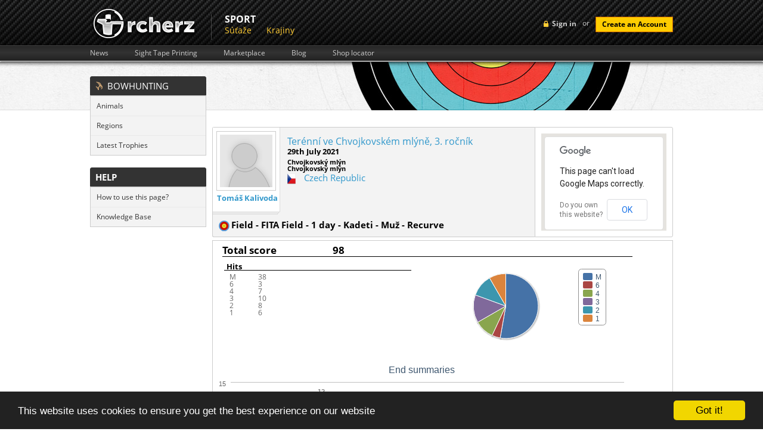

--- FILE ---
content_type: text/html; charset=UTF-8
request_url: https://www.rcherz.com/sk/results/vip?id=16332803217
body_size: 16191
content:
<!DOCTYPE html>
<html xmlns="http://www.w3.org/1999/xhtml" xmlns:fb="http://www.facebook.com/2008/fbml" xmlns:og="http://ogp.me/ns#"
      xml:lang="sk" lang="sk">
	<head>
		<meta http-equiv="Content-Type" content="text/html; charset=utf-8"/>
		<meta name="language" content="sk"/>
		
		<!-- google fonts -->
		<style type='text/css'>
            @font-face {
                font-family: 'Open Sans';
                font-style: normal;
                font-weight: 400;
                src: local('Open Sans'), local('OpenSans'), url(/fonts/OpenSans7.woff) format('woff');
            }
            @font-face {
                font-family: 'Open Sans';
                font-style: normal;
                font-weight: 700;
                src: local('Open Sans Bold'), local('OpenSans-Bold'), url(/fonts/OpenSans7Bold.woff) format('woff');
            }
            @font-face {
                font-family: 'Open Sans';
                font-style: italic;
                font-weight: 400;
                src: local('Open Sans Italic'), local('OpenSans-Italic'), url(/fonts/OpenSans7Italic.woff) format('woff');
            }
        </style>

		
		<!-- main css -->
		<link rel="stylesheet" type="text/css" href="https://www.rcherz.com/css/main.css?v1.0.27" media="screen"/>

                    <link rel="stylesheet" type="text/css" href="https://www.rcherz.com/css/main/administration.css?v1.0.8" />
        
        
                    <link rel="stylesheet" type="text/css" href="https://www.rcherz.com/css/main/results.css?v1.0.3" />
        
		<!-- favicon -->
		<link rel="shortcut icon" href="https://www.rcherz.com/images/favicon.ico"/>

		<!-- js -->
		<script type="text/javascript" src="https://www.rcherz.com/js/rcherz/compatibility.min.js"></script>
		        <meta
			property="og:description"
			content="Result :  - Terénní ve Chvojkovském mlýně, 3. ročník | Terénní ve Chvojkovském mlýně, 3. ročník | 2021-07-29 00:00:00"
		/>
		<meta
			property="og:image"
			content="http://www.rcherz.com/images/rcherz_share_logo.jpg"
		/>

		<link rel="stylesheet" type="text/css" href="/assets/baf79bf8/heatmap.css" />
<link rel="stylesheet" type="text/css" href="/assets/c140b4fc/loginWidget.css" />
<link rel="stylesheet" type="text/css" href="/assets/6f9c7c47/jui/css/base/jquery-ui.css" />
<link rel="stylesheet" type="text/css" href="/assets/5f2bbdf8/leftMenu.css" />
<script type="text/javascript" src="/assets/6f9c7c47/jquery.js"></script>
<script type="text/javascript" src="/assets/6f9c7c47/jui/js/jquery-ui.min.js"></script>
<script type="text/javascript" src="https://maps.googleapis.com/maps/api/js?sensor=false"></script>
<script type="text/javascript" src="/js/googleMaps/universalMap.min.js"></script>
<script type="text/javascript" src="/assets/baf79bf8/js/heatmap.js"></script>
<script type="text/javascript" src="/js/target/raphael.min.js"></script>
<script type="text/javascript" src="/assets/baf79bf8/js/highstock.js"></script>
<title> - Terénní ve Chvojkovském mlýně, 3. ročník - rcherz.com</title>

                
		<!-- social networks, trackers -->
		<link href="https://plus.google.com/103990505725928855590/" rel="publisher"/>
		<script type="text/javascript">
			var _gaq = _gaq || [];
			_gaq.push(['_setAccount', 'UA-25943643-1']);
			_gaq.push(['_trackPageview']);

			(function () {
				var ga = document.createElement('script');
				ga.type = 'text/javascript';
				ga.async = true;
				ga.src = ('https:' == document.location.protocol ? 'https://ssl' : 'http://www') + '.google-analytics.com/ga.js';
				var s = document.getElementsByTagName('script')[0];
				s.parentNode.insertBefore(ga, s);
			})();
		</script>

					<!-- Begin Cookie Consent plugin by Silktide - http://silktide.com/cookieconsent -->
			<script type="text/javascript">
				window.cookieconsent_options = {"message":"This website uses cookies to ensure you get the best experience on our website","dismiss":"Got it!","learnMore":"More info","link":null,"theme":"dark-bottom"};
			</script>
			<script type="text/javascript" src="//cdnjs.cloudflare.com/ajax/libs/cookieconsent2/1.0.9/cookieconsent.min.js"></script>
			<!-- End Cookie Consent plugin -->
				</head>
		<body id="resultsVip" class="notLogged adminLayoutWrapper ">
                <script type="text/javascript">
            if(window.rcherzParams === undefined){window.rcherzParams = {}}
                    </script>
                <div id="header"><!-- header start -->
			<div class="top_header"><!-- top header section start -->
    <div class="grid_wrapper">
        <div class="loginBlock right">
            	<!-- sign in button -->
	<div id="loginMenuToggle" class="headerLoginLink left">Sign in</div>
	<script type="text/javascript">
		$('#loginMenuToggle').click(function(){
            $('#signup').slideUp();
			$('#loginForm').toggle();
		});

		// prevent chrome from yellowing input boxes
		if (navigator.userAgent.toLowerCase().indexOf("chrome") >= 0)
		{
			var _interval = window.setInterval(function ()
			{
				var autofills = $('input:-webkit-autofill');
				if (autofills.length > 0)
				{
					window.clearInterval(_interval); // stop polling
					autofills.each(function()
					{
						var clone = $(this).clone(true, true);
						$(this).after(clone).remove();
					});
				}
			}, 20);                                               
		}
	</script>
    <!-- login form -->
    <div id="loginForm" class="hidden left">
        <div class="topTriangle"></div>
        <form action="/sk/site/login" method="post" class="left">
                        <fieldset>
                <label>Email:</label>
                <input class="input png_bg " type="text" name="LoginForm[email]" id="LoginForm_email" value="" />
                <label>Password:</label>
                <input class="input png_bg " type="password" name="LoginForm[password]" value="" />
                                <input class="cButton" type="submit" id="login-button-top" name="login" value="login" />
                <img class="separator" src="/images/loginFormSeparator.png" alt="separator" />
                <!-- password recovery -->
                <a href="/sk/users/resetPassword" class="passReset left">
                    <img src="/images/icons/reset.png" alt="reset password" />
                    Lost password recovery                </a>
            </fieldset>
        </form>
        <img class="separator" src="/images/loginFormSeparator.png" alt="separator" />
        <span class="separatorText left">or</span>
        <!-- facebook login API -->
                <script src="http://connect.facebook.net/en_US/all.js?1768663140"></script>
        <a id="fbLoginLink" href="#" onclick="return performSecureFbLogin();" class="left fblogin png_bg"></a>
    </div>
	<!-- create account button -->
	<span class="loginSeparator left"> or </span>
	<a class="cButton left" onclick="showSignUpForm();">Create an Account</a>

    <!--  Sign Up  -->
    <div id="signUpWrapper">
        <div id="signup" class="right clearfix">
            <img class="left signup-ico" src="/images/signup-ico.png" alt="" />
            <p class="left"><strong class="tk-museo-sans">Sign Up Today. It's Free!</strong></p>
            <div id="signUpCloseBtn"></div>

            <form class="left clearfix" id="RegistrationForm" action="/sk/results/vip?id=16332803217" method="post">            <a href="javascript:void(0);" class="ref-fb" onclick="$('#fbSignUpDialog').dialog('open');"></a>
            <div id="fbSignUpDialog">
            <iframe src="https://www.facebook.com/plugins/registration.php?client_id=210051962387280&redirect_uri=http%3A%2F%2Frcherz.com%2Fsk%2Fsite%2FfbRegister&fields=[{'name':'name'},{'name':'email'},{'name':'password'},{'name':'location'},{'name':'gender'},{'name':'birthday'}]"
                    scrolling="auto"
                    frameborder="no"
                    style="border:none"
                    allowTransparency="true"
                    width="100%"
                    height="350">
            </iframe>
            </div>
            <p class="createacc">Or create an account</p>

            
            <label for="Users_email" class="required">Email <span class="required">*</span></label>            <input name="Users[email]" id="Users_email" type="text" />
            <label for="Users_password" class="required">Heslo <span class="required">*</span></label>            <input name="Users[password]" id="Users_password" type="password" />
            <label for="Users_first_name" class="required">Meno <span class="required">*</span></label>            <input name="Users[first_name]" id="Users_first_name" type="text" />
            <label for="Users_last_name" class="required">Priezvisko <span class="required">*</span></label>            <input name="Users[last_name]" id="Users_last_name" type="text" />
            <label for="Users_birth_date">Dátum narodenia</label>            <div style="float:left;margin:10px 10px 10px 10px;">
                <select name="Users[birth_day]" id="Users_birth_day">
<option value="0"></option>
<option value="01">01</option>
<option value="02">02</option>
<option value="03">03</option>
<option value="04">04</option>
<option value="05">05</option>
<option value="06">06</option>
<option value="07">07</option>
<option value="08">08</option>
<option value="09">09</option>
<option value="10">10</option>
<option value="11">11</option>
<option value="12">12</option>
<option value="13">13</option>
<option value="14">14</option>
<option value="15">15</option>
<option value="16">16</option>
<option value="17">17</option>
<option value="18">18</option>
<option value="19">19</option>
<option value="20">20</option>
<option value="21">21</option>
<option value="22">22</option>
<option value="23">23</option>
<option value="24">24</option>
<option value="25">25</option>
<option value="26">26</option>
<option value="27">27</option>
<option value="28">28</option>
<option value="29">29</option>
<option value="30">30</option>
<option value="31">31</option>
</select>                <select name="Users[birth_month]" id="Users_birth_month">
<option value="" selected="selected"></option>
<option value="01">Január</option>
<option value="02">Február</option>
<option value="03">Marec</option>
<option value="04">Apríl</option>
<option value="05">Máj</option>
<option value="06">Jún</option>
<option value="07">Júl</option>
<option value="08">August</option>
<option value="09">September</option>
<option value="10">Október</option>
<option value="11">November</option>
<option value="12">December</option>
</select>                <select name="Users[birth_year]" id="Users_birth_year">
<option value="0"></option>
<option value="2026">2026</option>
<option value="2025">2025</option>
<option value="2024">2024</option>
<option value="2023">2023</option>
<option value="2022">2022</option>
<option value="2021">2021</option>
<option value="2020">2020</option>
<option value="2019">2019</option>
<option value="2018">2018</option>
<option value="2017">2017</option>
<option value="2016">2016</option>
<option value="2015">2015</option>
<option value="2014">2014</option>
<option value="2013">2013</option>
<option value="2012">2012</option>
<option value="2011">2011</option>
<option value="2010">2010</option>
<option value="2009">2009</option>
<option value="2008">2008</option>
<option value="2007">2007</option>
<option value="2006">2006</option>
<option value="2005">2005</option>
<option value="2004">2004</option>
<option value="2003">2003</option>
<option value="2002">2002</option>
<option value="2001">2001</option>
<option value="2000">2000</option>
<option value="1999">1999</option>
<option value="1998">1998</option>
<option value="1997">1997</option>
<option value="1996">1996</option>
<option value="1995">1995</option>
<option value="1994">1994</option>
<option value="1993">1993</option>
<option value="1992">1992</option>
<option value="1991">1991</option>
<option value="1990">1990</option>
<option value="1989">1989</option>
<option value="1988">1988</option>
<option value="1987">1987</option>
<option value="1986">1986</option>
<option value="1985">1985</option>
<option value="1984">1984</option>
<option value="1983">1983</option>
<option value="1982">1982</option>
<option value="1981">1981</option>
<option value="1980">1980</option>
<option value="1979">1979</option>
<option value="1978">1978</option>
<option value="1977">1977</option>
<option value="1976">1976</option>
<option value="1975">1975</option>
<option value="1974">1974</option>
<option value="1973">1973</option>
<option value="1972">1972</option>
<option value="1971">1971</option>
<option value="1970">1970</option>
<option value="1969">1969</option>
<option value="1968">1968</option>
<option value="1967">1967</option>
<option value="1966">1966</option>
<option value="1965">1965</option>
<option value="1964">1964</option>
<option value="1963">1963</option>
<option value="1962">1962</option>
<option value="1961">1961</option>
<option value="1960">1960</option>
<option value="1959">1959</option>
<option value="1958">1958</option>
<option value="1957">1957</option>
<option value="1956">1956</option>
<option value="1955">1955</option>
<option value="1954">1954</option>
<option value="1953">1953</option>
<option value="1952">1952</option>
<option value="1951">1951</option>
<option value="1950">1950</option>
<option value="1949">1949</option>
<option value="1948">1948</option>
<option value="1947">1947</option>
<option value="1946">1946</option>
<option value="1945">1945</option>
<option value="1944">1944</option>
<option value="1943">1943</option>
<option value="1942">1942</option>
<option value="1941">1941</option>
<option value="1940">1940</option>
<option value="1939">1939</option>
<option value="1938">1938</option>
<option value="1937">1937</option>
<option value="1936">1936</option>
<option value="1935">1935</option>
<option value="1934">1934</option>
<option value="1933">1933</option>
<option value="1932">1932</option>
<option value="1931">1931</option>
<option value="1930">1930</option>
<option value="1929">1929</option>
<option value="1928">1928</option>
<option value="1927">1927</option>
<option value="1926">1926</option>
</select>            </div>
            <div class="clear"></div>

            <div class="gender">
                <label for="Users_gender_id" class="required">Pohlavie <span class="required">*</span></label>                <input id="ytUsers_gender_id" type="hidden" value="" name="Users[gender_id]" /><span id="Users_gender_id"><input id="Users_gender_id_0" value="1" type="radio" name="Users[gender_id]" /> <label for="Users_gender_id_0">Muž</label>&nbsp;&nbsp;<input id="Users_gender_id_1" value="2" type="radio" name="Users[gender_id]" /> <label for="Users_gender_id_1">Žena</label></span>            </div>

            <label for="Users_country_code">Krajina</label>            <div class="countrySelect">
                <select name="Users[country_code]" id="Users_country_code">
<option value="ad">Andorra</option>
<option value="ae">United Arab Emirates</option>
<option value="af">Afghanistan</option>
<option value="ag">Antigua And Barbuda</option>
<option value="ai">Anguilla</option>
<option value="al">Albania</option>
<option value="am">Armenia</option>
<option value="an">Netherlands Antilles</option>
<option value="ao">Angola</option>
<option value="aq">Antarctica</option>
<option value="ar">Argentina</option>
<option value="as">American Samoa</option>
<option value="at">Austria</option>
<option value="au">Australia</option>
<option value="aw">Aruba</option>
<option value="az">Azerbaijan</option>
<option value="ba">Bosnia And Herzegowina</option>
<option value="bb">Barbados</option>
<option value="bd">Bangladesh</option>
<option value="be">Belgium</option>
<option value="bf">Burkina Faso</option>
<option value="bg">Bulgaria</option>
<option value="bh">Bahrain</option>
<option value="bi">Burundi</option>
<option value="bj">Benin</option>
<option value="bm">Bermuda</option>
<option value="bn">Brunei Darussalam</option>
<option value="bo">Bolivia</option>
<option value="br">Brazil</option>
<option value="bs">Bahamas</option>
<option value="bt">Bhutan</option>
<option value="bv">Bouvet Island</option>
<option value="bw">Botswana</option>
<option value="by">Belarus</option>
<option value="bz">Belize</option>
<option value="ca">Canada</option>
<option value="cc">Cocos (Keeling) Islands</option>
<option value="cd">Congo, The Democratic Republic Of The</option>
<option value="cf">Central African Republic</option>
<option value="cg">Congo</option>
<option value="ch">Switzerland</option>
<option value="ci">Ivory Coast</option>
<option value="ck">Cook Islands</option>
<option value="cl">Chile</option>
<option value="cm">Cameroon</option>
<option value="cn">China</option>
<option value="co">Colombia</option>
<option value="cr">Costa Rica</option>
<option value="cu">Cuba</option>
<option value="cv">Cape Verde</option>
<option value="cx">Christmas Island</option>
<option value="cy">Cyprus</option>
<option value="cz">Czech Republic</option>
<option value="de">Germany</option>
<option value="dj">Djibouti</option>
<option value="dk">Denmark</option>
<option value="dm">Dominica</option>
<option value="do">Dominican Republic</option>
<option value="dz">Algeria</option>
<option value="ec">Ecuador</option>
<option value="ee">Estonia</option>
<option value="eg">Egypt</option>
<option value="eh">Western Sahara</option>
<option value="er">Eritrea</option>
<option value="es">Spain</option>
<option value="et">Ethiopia</option>
<option value="fi">Finland</option>
<option value="fj">Fiji</option>
<option value="fk">Falkland Islands (Malvinas)</option>
<option value="fm">Micronesia, Federated States Of</option>
<option value="fo">Faroe Islands</option>
<option value="fr">France</option>
<option value="fx">France, Metropolitan</option>
<option value="ga">Gabon</option>
<option value="gb">Great Britain</option>
<option value="gd">Grenada</option>
<option value="ge">Georgia</option>
<option value="gf">French Guiana</option>
<option value="gh">Ghana</option>
<option value="gi">Gibraltar</option>
<option value="gl">Greenland</option>
<option value="gm">Gambia</option>
<option value="gn">Guinea</option>
<option value="gp">Guadeloupe</option>
<option value="gq">Equatorial Guinea</option>
<option value="gr">Greece</option>
<option value="gs">South Georgia, South Sandwich Islands</option>
<option value="gt">Guatemala</option>
<option value="gu">Guam</option>
<option value="gw">Guinea-Bissau</option>
<option value="gy">Guyana</option>
<option value="hk">Hong Kong</option>
<option value="hm">Heard And Mc Donald Islands</option>
<option value="hn">Honduras</option>
<option value="hr">Croatia (Hrvatska)</option>
<option value="ht">Haiti</option>
<option value="hu">Hungary</option>
<option value="id">Indonesia</option>
<option value="ie">Ireland</option>
<option value="il">Israel</option>
<option value="in">India</option>
<option value="io">British Indian Ocean Territory</option>
<option value="iq">Iraq</option>
<option value="ir">Iran (Islamic Republic Of)</option>
<option value="is">Iceland</option>
<option value="it">Italy</option>
<option value="jm">Jamaica</option>
<option value="jo">Jordan</option>
<option value="jp">Japan</option>
<option value="ke">Kenya</option>
<option value="kg">Kyrgyzstan</option>
<option value="kh">Cambodia</option>
<option value="ki">Kiribati</option>
<option value="km">Comoros</option>
<option value="kn">Saint Kitts And Nevis</option>
<option value="kp">North Korea</option>
<option value="kr">Korea, Republic Of</option>
<option value="kw">Kuwait</option>
<option value="ky">Cayman Islands</option>
<option value="kz">Kazakhstan</option>
<option value="la">Laos</option>
<option value="lb">Lebanon</option>
<option value="lc">Saint Lucia</option>
<option value="li">Liechtenstein</option>
<option value="lk">Sri Lanka</option>
<option value="lr">Liberia</option>
<option value="ls">Lesotho</option>
<option value="lt">Lithuania</option>
<option value="lu">Luxembourg</option>
<option value="lv">Latvia</option>
<option value="ly">Libyan Arab Jamahiriya</option>
<option value="ma">Morocco</option>
<option value="mc">Monaco</option>
<option value="md">Moldova, Republic Of</option>
<option value="mg">Madagascar</option>
<option value="mh">Marshall Islands</option>
<option value="mk">Macedonia, Former Yugoslav Republic Of</option>
<option value="ml">Mali</option>
<option value="mm">Myanmar</option>
<option value="mn">Mongolia</option>
<option value="mng">Montenegro</option>
<option value="mo">Macau</option>
<option value="mp">Northern Mariana Islands</option>
<option value="mq">Martinique</option>
<option value="mr">Mauritania</option>
<option value="ms">Montserrat</option>
<option value="mt">Malta</option>
<option value="mu">Mauritius</option>
<option value="mv">Maldives</option>
<option value="mw">Malawi</option>
<option value="mx">Mexico</option>
<option value="my">Malaysia</option>
<option value="mz">Mozambique</option>
<option value="na">Namibia</option>
<option value="nc">New Caledonia</option>
<option value="ne">Niger</option>
<option value="nf">Norfolk Island</option>
<option value="ng">Nigeria</option>
<option value="ni">Nicaragua</option>
<option value="nl">Netherlands</option>
<option value="no">Norway</option>
<option value="np">Nepal</option>
<option value="nr">Nauru</option>
<option value="nu">Niue</option>
<option value="nz">New Zealand</option>
<option value="om">Oman</option>
<option value="pa">Panama</option>
<option value="pe">Peru</option>
<option value="pf">French Polynesia</option>
<option value="pg">Papua New Guinea</option>
<option value="ph">Philippines</option>
<option value="pk">Pakistan</option>
<option value="pl">Poland</option>
<option value="pm">St. Pierre And Miquelon</option>
<option value="pn">Pitcairn</option>
<option value="pr">Puerto Rico</option>
<option value="pt">Portugal</option>
<option value="pw">Palau</option>
<option value="py">Paraguay</option>
<option value="qa">Qatar</option>
<option value="re">Reunion</option>
<option value="ro">Romania</option>
<option value="rs">Republic of Serbia</option>
<option value="ru">Russian Federation</option>
<option value="rw">Rwanda</option>
<option value="sa">Saudi Arabia</option>
<option value="sb">Solomon Islands</option>
<option value="sc">Seychelles</option>
<option value="Sco">Scotland</option>
<option value="sd">Sudan</option>
<option value="se">Sweden</option>
<option value="sg">Singapore</option>
<option value="sh">St. Helena</option>
<option value="si">Slovenia</option>
<option value="sj">Svalbard And Jan Mayen Islands</option>
<option value="sk">Slovakia (Slovak Republic)</option>
<option value="sl">Sierra Leone</option>
<option value="sm">San Marino</option>
<option value="sn">Senegal</option>
<option value="so">Somalia</option>
<option value="sr">Suriname</option>
<option value="st">Sao Tome And Principe</option>
<option value="sv">El Salvador</option>
<option value="sy">Syrian Arab Republic</option>
<option value="sz">Swaziland</option>
<option value="tc">Turks And Caicos Islands</option>
<option value="td">Chad</option>
<option value="tf">French Southern Territories</option>
<option value="tg">Togo</option>
<option value="th">Thailand</option>
<option value="tj">Tajikistan</option>
<option value="tk">Tokelau</option>
<option value="tm">Turkmenistan</option>
<option value="tn">Tunisia</option>
<option value="to">Tonga</option>
<option value="tp">East Timor</option>
<option value="tr">Turkey</option>
<option value="tt">Trinidad And Tobago</option>
<option value="tv">Tuvalu</option>
<option value="tw">Taiwan</option>
<option value="tz">Tanzania, United Republic Of</option>
<option value="ua">Ukraine</option>
<option value="ug">Uganda</option>
<option value="uk">United Kingdom</option>
<option value="um">United States Minor Outlying Islands</option>
<option value="us" selected="selected">United States</option>
<option value="uy">Uruguay</option>
<option value="uz">Uzbekistan</option>
<option value="va">Holy See (Vatican City State)</option>
<option value="vc">Saint Vincent And The Grenadines</option>
<option value="ve">Venezuela</option>
<option value="vg">Virgin Islands (British)</option>
<option value="vi">Virgin Islands (U.S.)</option>
<option value="vn">Viet Nam</option>
<option value="vu">Vanuatu</option>
<option value="Wal">Wales</option>
<option value="wf">Wallis And Futuna Islands</option>
<option value="ws">Samoa</option>
<option value="ye">Yemen</option>
<option value="yt">Mayotte</option>
<option value="za">South Africa</option>
<option value="zm">Zambia</option>
<option value="zw">Zimbabwe</option>
</select>            </div>

            <div class="clear"></div>

            <div class="clear"></div>

            <img style="margin-left: 110px;" id="yw0" src="/sk/site/captcha?v=696ba86444205" alt="" />            <div class="clear"></div>
            <label for="Users_verifyCode">Verify Code</label>            <input name="Users[verifyCode]" id="Users_verifyCode" type="text" />
            <div class="clear" style="margin-top:15px;">
                <input class="create-submit" type="submit" name="submit" value="" />
            </div>
            </form>
            <script type="text/javascript">

                
                $(document).ready(function(){
                    $("#RegistrationForm").bind("submit.tracking", function(){
                        var push = _gaq.push(['_trackEvent', 'Users', 'Signup', $("#Users_first_name").val() + " " + $("#Users_last_name").val()]);
                        if(console && push === 0){
                            console.log("report tracking : Users->Signup = " + $("#Users_first_name").val() + " " + $("#Users_last_name").val());
                        }
                    });
                });

                $('#signUpCloseBtn').click(function() {
                    $('#signup').slideUp();
                });

                            </script>
        </div>
    </div><!-- Sign Up -->


    <script type="text/javascript">

        $(document).ready(function(){
            $("#login-button-top").bind("click.tracking", function(){
                var push = _gaq.push(['_trackEvent', 'Users', 'Login', $("#LoginForm_email").val() ]);
                if(console && push === 0){
                    console.log("report tracking : Users->Login = " + $("#LoginForm_email").val());
                }
            });
        });

        function performSecureFbLogin(){

            $('#fbLoginLink').addClass('waiting');

            var src = 'http://www.facebook.com/dialog/oauth?client_id=210051962387280&redirect_uri=https%3A%2F%2Fwww.rcherz.com%2Fsk%2Fsite%2FfbLogin&scope=email,publish_actions&state=';

            $.ajax({
                url: '/sk/site/getCSRFCode',
                type: 'GET',
                success : function(data){
                    data = $.parseJSON(data);
                    src += data.CSRFCode;
                    window.location.replace(src);
                }
            });

            return false;
        }

        function showSignUpForm(){
            var form = $('#signup');
            if (!form.is(":visible")){
                form.slideDown();
            }
            else{
                form.slideUp();
            }
        }

    </script>

    
        </div>
                <a href="/sk/site/index" class="logo left">
            <img src="/images/logo.png" alt="archery friends logo"/>
        </a>
        <ul class="upperMenu left">
                <div class="section">
	    <div class="name">
            Sport        </div>
		<div class="items">
            <li><a href="https://frontend.rcherz.com/competitions/list">Súťaže</a></li><li><a href="/sk/countries/list">Krajiny</a></li>		</div>
	</div>
            </ul>
        <div class="clear"></div>
    </div>
    </div><!-- top header section end -->

<div class="bottom_header"><!-- lower header section start -->
    <div class="grid_wrapper">
        <ul class="upperSubMenu left clearfix">
    <li>
        <a href="/sk/news/index">News</a>
    </li>
    <li>
        <a href="/sk/calculators/sightTapes">Sight Tape Printing</a>
    </li>
    <li>
        <a href="/sk/ads/list">Marketplace</a>
    </li>
    <li>
        <a href="/sk/blogs/index">Blog</a>
    </li>
    <li>
        <a href="/sk/archeryShop/list">Shop locator</a>
    </li>
</ul>
        <div class="clear"></div>
    </div>
</div><!-- lower header section end -->			<div class="clear"></div>
		</div><!-- header end -->
		<div class="main_content"><!-- content start -->
			<div class="grid_wrapper">

                                    <div class="leftColumn">
                        
<div id="leftMenu" class="leftMenuWrapper">
			<div class="leftMenu">
									<div class="header">
						<div></div>					</div>
								<div class="content">
			    			            <div class="section"><div id="bowHuntingMenuField">Bowhunting</div></div>
			        			        	<ul>
			            				                	<li>
			                		<a href="/sk/bowhunter/searchAnimals">Animals</a>			                	</li>
			                    			                	<li>
			                		<a href="/sk/bowhunter/regions">Regions</a>			                	</li>
			                    			                	<li>
			                		<a href="/sk/bowhunter/latestTrophies">Latest Trophies</a>			                	</li>
			                    			            </ul>
			            			            <div class="section">help</div>
			        			        	<ul>
			            				                	<li>
			                		<a href="http://rcherz.ladesk.com/984850-Results" target="_blank">How to use this page?</a>			                	</li>
			                    			                	<li>
			                		<a href="http://rcherz.ladesk.com/" target="_blank">Knowledge Base</a>			                	</li>
			                    			            </ul>
			            			</div>
		</div>
				<div class="leftMenu">
							<div class="content">
			    			</div>
		</div>
		</div>


                    </div>
                    <div class="rightColumn">
                
                
<div class="competition_info_wrapper" xmlns="http://www.w3.org/1999/html">

    <div class="basicInfo">
        <div class="left">
            <div class="photo">
                                <a href=""
                   rel="gallery">
                    <img itemprop="image"
                         src="/images/noPhotoMedium.png"
                         alt="Tomáš Kalivoda"/>
                </a>
                <a href="/sk/users/viewProfile/15216d69/tomas_kalivoda"
                   class="name">Tomáš Kalivoda</a>
            </div>
            <div class="info">
                <div class="competition_name">
                    <a href="/sk/competitions/detail/11853/Terenni_ve_Chvojkovskem_mlyne%2C_3_rocnik">Terénní ve Chvojkovském mlýně, 3. ročník</a>                </div>
                <div class="date">
                    29th July 2021                </div>
                <div class="address">
                    Chvojkovský mlýn<br />Chvojkovský mlýn<br />                </div>
                                    <div class="country item">
                        <img
                            src="/images/flags/cz.png"
                            alt="cz" class="flag"/>
                        <a href="/sk/countries/detail/cz/Czech_Republic">Czech Republic</a>                    </div>
                    <div class="address">
                                            </div>
                                </div>
            <div class="clear"></div>
            <div class="category">
                <strong>
                                        <img
                        src="/images/icons/disciplines/1.png"/>
                    Field - FITA Field - 1 day - Kadeti - Muž - Recurve                </strong>
            </div>
        </div>
                <div class="right">
            <div id="map_canvas" style="width: 100%; height: 100%;"></div>
        </div>
                <div class="clearfix"></div>
    </div>
    <div class="clearfix"></div>

</div>
<div class="full_results_wrapper">
    <div class="summary_wrapper">
        <div class="summary_header">
            <div class="final_result_label">
                Total score            </div>
            <div class="final_result_value">
                98            </div>
            <div class="average_group_size">

            </div>
            <div class="clearfix"></div>
        </div>
        <div class="summary_body">
            <div class="summary_hits_counter">
                <div class="hits_counter_header">
                    Hits                </div>
                <div class="all_hits_table"></div>
            </div>
            <div class="all_hits_chart"></div>
        </div>
        <div class="clearfix"></div>
        <div class="summary_footer"></div>
        <div class="clearfix"></div>
    </div>
    
<div class="day_wrapper">
    <div class="distance_wrapper">
    <div class="distance_header">
        <div class="distance_name">
            Day 1,&nbsp;Unmarked        </div>
        <div class="distance_score">
            59 points        </div>
        <div class="group_size">

        </div>
        <div class="clearfix"></div>
    </div>
    <div class="clearfix"></div>
    <div class="distance_body">
        <div class="distance_main_heatmap">
            <div class="distance_name_small">
                Day 1,&nbsp;Unmarked            </div>
            <div class="distance_main_heatmap_widget_wrapper">
                
<script type="text/javascript">
    function initTargetheatmap_95(scaleDown) {


        var paper_size = 360 / 2;
        var cx = paper_size / 2;
        var cy = paper_size / 2;

        var paper = Raphael(document.getElementById("heatmap_95"), paper_size, paper_size);
        var c = null;
            c = paper.circle(cx, cy, 150* scaleDown );
        c.attr("fill", "black");
        c.attr("stroke", "white");

        c.attr("fill-opacity", 0.65);
        c.attr("opacity", 0.65);
                c = paper.circle(cx, cy, 120* scaleDown );
        c.attr("fill", "black");
        c.attr("stroke", "white");

        c.attr("fill-opacity", 0.65);
        c.attr("opacity", 0.65);
                c = paper.circle(cx, cy, 90* scaleDown );
        c.attr("fill", "black");
        c.attr("stroke", "white");

        c.attr("fill-opacity", 0.65);
        c.attr("opacity", 0.65);
                c = paper.circle(cx, cy, 60* scaleDown );
        c.attr("fill", "black");
        c.attr("stroke", "white");

        c.attr("fill-opacity", 0.65);
        c.attr("opacity", 0.65);
                c = paper.circle(cx, cy, 30* scaleDown );
        c.attr("fill", "yellow");
        c.attr("stroke", "black");

        c.attr("fill-opacity", 0.65);
        c.attr("opacity", 0.65);
                c = paper.circle(cx, cy, 15* scaleDown );
        c.attr("fill", "yellow");
        c.attr("stroke", "black");

        c.attr("fill-opacity", 0.65);
        c.attr("opacity", 0.65);
        

        }

    function initHeatMapheatmap_95(scaleDown) {
        var heatMap = h337.create({"element":document.getElementById("heatmap_95"), "radius":15, "visible":true});
        var max = 100;
        var point_val = max / 2;
        var paper_size = 360 / 2;
        var cx = paper_size / 2;
        var cy = paper_size / 2;
        var test = { max:max, data:[
                ]};

        heatMap.store.setDataSet(test);
    }

    function markGroupsheatmap_95(scaleDown){
        var paper_size = 360 / 2;;
        var cx = paper_size / 2;
        var cy = paper_size / 2;
        var paper = Raphael(document.getElementById("heatmap_95"), paper_size, paper_size);
        var c = paper.circle(cx + 0*scaleDown  , cy + 0*
        scaleDown  , 0*scaleDown  );
        c.attr("stroke", "black");
        c.attr("stroke-width", 2);
    }

    function correctZOrderheatmap_95(scaleDown){

        var container = $('#heatmap_95');
        var canvas = container.find('canvas');
        canvas.css('z-index','100');
        canvas.remove();
        container.append(canvas);
        var marker = container.find('svg').first();
        marker.css('position','absolute');
        marker.css('z-index','101');
    }

    jQuery(document).ready(function () {
        var scaleDown = 2;
       scaleDown = 0.4/scaleDown;        initTargetheatmap_95(scaleDown);
        initHeatMapheatmap_95(scaleDown);
        markGroupsheatmap_95(scaleDown);
        correctZOrderheatmap_95(scaleDown);
    });
</script>


<div id="heatmap_95" style="float:left; position: relative; ">
</div>
            </div>
            <script type="text/javascript">
                $(".group_size:last").html('&nbsp;');
            </script>
        </div>
        <div class="hits_counter_wrapper">
            <div class="hits_counter_header">
                Hits            </div>
            <div class="hits_counts">
                <table class="hits_table">
                    <tr><td>M</td><td>16</td></tr><tr><td>6</td><td>2</td></tr><tr><td>4</td><td>5</td></tr><tr><td>3</td><td>5</td></tr><tr><td>2</td><td>4</td></tr><tr><td>1</td><td>4</td></tr>                </table>
            </div>
            <div class="hits_chart">
                
<script type="text/javascript">

    $(function () {
        var chart;
        $(document).ready(function () {


            // Build the chart
            chart = new Highcharts.Chart({
                chart:{
                    renderTo:"hit_chart_95",
                    plotBackgroundColor:null,
                    plotBorderWidth:null,
                    plotShadow:false,
                    height: 180,
                    width :140,
                    spacingTop: 0
                },
                tooltip:{
                    formatter: function() {
                        return '<b>'+ this.point.name +'</b>: '+ this.y + ' ('+ this.percentage.toPrecision(2) +' % )';
                    }
                },
                title:{
                    text:null
                },
                plotOptions:{
                    pie:{
                        allowPointSelect:false,
                        cursor:'pointer',
                        dataLabels:{
                            enabled:false
                        },
                        showInLegend: true
                    }

                },
                credits :{
                  enabled: false
                },
                series:[
                    {
                        type:'pie',
                        name:'Details',
                        data:[
                        [ 'M'  , 16 ],
[ '6'  , 2 ],
[ '4'  , 5 ],
[ '3'  , 5 ],
[ '2'  , 4 ],
[ '1'  , 4 ],
                        ]
                    }
                ]
            });
        });

    });

</script>
<div id="hit_chart_95" class="hit_chart"></div>            </div>
        </div>
        <div class="detailed_preview_wrapper">
            <table class="values_table">
                <tr><td>4</td><td>3</td><td>1</td><td class="end_sum">8</td></tr><tr><td>2</td><td>1</td><td>M</td><td class="end_sum">3</td></tr><tr><td>2</td><td>M</td><td>M</td><td class="end_sum">2</td></tr><tr><td>4</td><td>3</td><td>M</td><td class="end_sum">7</td></tr><tr><td>4</td><td>3</td><td>2</td><td class="end_sum">9</td></tr><tr><td>6</td><td>4</td><td>2</td><td class="end_sum">12</td></tr><tr><td>1</td><td>1</td><td>M</td><td class="end_sum">2</td></tr><tr><td>6</td><td>M</td><td>M</td><td class="end_sum">6</td></tr><tr><td>M</td><td>M</td><td>M</td><td class="end_sum">0</td></tr><tr><td>M</td><td>M</td><td>M</td><td class="end_sum">0</td></tr><tr><td>4</td><td>3</td><td>3</td><td class="end_sum">10</td></tr><tr><td>M</td><td>M</td><td>M</td><td class="end_sum">0</td></tr><tr><td class ="distance_sum" colspan="4">59</td></tr>            </table>
        </div>
    </div>
    <div class="clearfix"></div>
    <div class="distance_footer">
                    <div class="distance_arrow_heatmap" style="float:left; position: relative; ">
                <div class="distance_arrows_heatmap_header">
                                        1st arrow map                </div>
                <div class="distance_arrows_heatmap_widget_wrapper">
                    
<script type="text/javascript">
    function initTargetheatmap_ends_0_95(scaleDown) {


        var paper_size = 360 / 3;
        var cx = paper_size / 2;
        var cy = paper_size / 2;

        var paper = Raphael(document.getElementById("heatmap_ends_0_95"), paper_size, paper_size);
        var c = null;
            c = paper.circle(cx, cy, 150* scaleDown );
        c.attr("fill", "black");
        c.attr("stroke", "white");

        c.attr("fill-opacity", 0.65);
        c.attr("opacity", 0.65);
                c = paper.circle(cx, cy, 120* scaleDown );
        c.attr("fill", "black");
        c.attr("stroke", "white");

        c.attr("fill-opacity", 0.65);
        c.attr("opacity", 0.65);
                c = paper.circle(cx, cy, 90* scaleDown );
        c.attr("fill", "black");
        c.attr("stroke", "white");

        c.attr("fill-opacity", 0.65);
        c.attr("opacity", 0.65);
                c = paper.circle(cx, cy, 60* scaleDown );
        c.attr("fill", "black");
        c.attr("stroke", "white");

        c.attr("fill-opacity", 0.65);
        c.attr("opacity", 0.65);
                c = paper.circle(cx, cy, 30* scaleDown );
        c.attr("fill", "yellow");
        c.attr("stroke", "black");

        c.attr("fill-opacity", 0.65);
        c.attr("opacity", 0.65);
                c = paper.circle(cx, cy, 15* scaleDown );
        c.attr("fill", "yellow");
        c.attr("stroke", "black");

        c.attr("fill-opacity", 0.65);
        c.attr("opacity", 0.65);
        

        }

    function initHeatMapheatmap_ends_0_95(scaleDown) {
        var heatMap = h337.create({"element":document.getElementById("heatmap_ends_0_95"), "radius":15, "visible":true});
        var max = 100;
        var point_val = max / 2;
        var paper_size = 360 / 3;
        var cx = paper_size / 2;
        var cy = paper_size / 2;
        var test = { max:max, data:[
                ]};

        heatMap.store.setDataSet(test);
    }

    function markGroupsheatmap_ends_0_95(scaleDown){
        var paper_size = 360 / 3;;
        var cx = paper_size / 2;
        var cy = paper_size / 2;
        var paper = Raphael(document.getElementById("heatmap_ends_0_95"), paper_size, paper_size);
        var c = paper.circle(cx + 0*scaleDown  , cy + 0*
        scaleDown  , 0*scaleDown  );
        c.attr("stroke", "black");
        c.attr("stroke-width", 2);
    }

    function correctZOrderheatmap_ends_0_95(scaleDown){

        var container = $('#heatmap_ends_0_95');
        var canvas = container.find('canvas');
        canvas.css('z-index','100');
        canvas.remove();
        container.append(canvas);
        var marker = container.find('svg').first();
        marker.css('position','absolute');
        marker.css('z-index','101');
    }

    jQuery(document).ready(function () {
        var scaleDown = 3;
       scaleDown = 0.4/scaleDown;        initTargetheatmap_ends_0_95(scaleDown);
        initHeatMapheatmap_ends_0_95(scaleDown);
        markGroupsheatmap_ends_0_95(scaleDown);
        correctZOrderheatmap_ends_0_95(scaleDown);
    });
</script>


<div id="heatmap_ends_0_95" style="float:left; position: relative; ">
</div>
                </div>
                <div class="distance_arrows_heatmap_footer">
                    &nbsp;                </div>
            </div>
                        <div class="distance_arrow_heatmap" style="float:left; position: relative; ">
                <div class="distance_arrows_heatmap_header">
                                        2nd arrow map                </div>
                <div class="distance_arrows_heatmap_widget_wrapper">
                    
<script type="text/javascript">
    function initTargetheatmap_ends_1_95(scaleDown) {


        var paper_size = 360 / 3;
        var cx = paper_size / 2;
        var cy = paper_size / 2;

        var paper = Raphael(document.getElementById("heatmap_ends_1_95"), paper_size, paper_size);
        var c = null;
            c = paper.circle(cx, cy, 150* scaleDown );
        c.attr("fill", "black");
        c.attr("stroke", "white");

        c.attr("fill-opacity", 0.65);
        c.attr("opacity", 0.65);
                c = paper.circle(cx, cy, 120* scaleDown );
        c.attr("fill", "black");
        c.attr("stroke", "white");

        c.attr("fill-opacity", 0.65);
        c.attr("opacity", 0.65);
                c = paper.circle(cx, cy, 90* scaleDown );
        c.attr("fill", "black");
        c.attr("stroke", "white");

        c.attr("fill-opacity", 0.65);
        c.attr("opacity", 0.65);
                c = paper.circle(cx, cy, 60* scaleDown );
        c.attr("fill", "black");
        c.attr("stroke", "white");

        c.attr("fill-opacity", 0.65);
        c.attr("opacity", 0.65);
                c = paper.circle(cx, cy, 30* scaleDown );
        c.attr("fill", "yellow");
        c.attr("stroke", "black");

        c.attr("fill-opacity", 0.65);
        c.attr("opacity", 0.65);
                c = paper.circle(cx, cy, 15* scaleDown );
        c.attr("fill", "yellow");
        c.attr("stroke", "black");

        c.attr("fill-opacity", 0.65);
        c.attr("opacity", 0.65);
        

        }

    function initHeatMapheatmap_ends_1_95(scaleDown) {
        var heatMap = h337.create({"element":document.getElementById("heatmap_ends_1_95"), "radius":15, "visible":true});
        var max = 100;
        var point_val = max / 2;
        var paper_size = 360 / 3;
        var cx = paper_size / 2;
        var cy = paper_size / 2;
        var test = { max:max, data:[
                ]};

        heatMap.store.setDataSet(test);
    }

    function markGroupsheatmap_ends_1_95(scaleDown){
        var paper_size = 360 / 3;;
        var cx = paper_size / 2;
        var cy = paper_size / 2;
        var paper = Raphael(document.getElementById("heatmap_ends_1_95"), paper_size, paper_size);
        var c = paper.circle(cx + 0*scaleDown  , cy + 0*
        scaleDown  , 0*scaleDown  );
        c.attr("stroke", "black");
        c.attr("stroke-width", 2);
    }

    function correctZOrderheatmap_ends_1_95(scaleDown){

        var container = $('#heatmap_ends_1_95');
        var canvas = container.find('canvas');
        canvas.css('z-index','100');
        canvas.remove();
        container.append(canvas);
        var marker = container.find('svg').first();
        marker.css('position','absolute');
        marker.css('z-index','101');
    }

    jQuery(document).ready(function () {
        var scaleDown = 3;
       scaleDown = 0.4/scaleDown;        initTargetheatmap_ends_1_95(scaleDown);
        initHeatMapheatmap_ends_1_95(scaleDown);
        markGroupsheatmap_ends_1_95(scaleDown);
        correctZOrderheatmap_ends_1_95(scaleDown);
    });
</script>


<div id="heatmap_ends_1_95" style="float:left; position: relative; ">
</div>
                </div>
                <div class="distance_arrows_heatmap_footer">
                    &nbsp;                </div>
            </div>
                        <div class="distance_arrow_heatmap" style="float:left; position: relative; ">
                <div class="distance_arrows_heatmap_header">
                                        3rd arrow map                </div>
                <div class="distance_arrows_heatmap_widget_wrapper">
                    
<script type="text/javascript">
    function initTargetheatmap_ends_2_95(scaleDown) {


        var paper_size = 360 / 3;
        var cx = paper_size / 2;
        var cy = paper_size / 2;

        var paper = Raphael(document.getElementById("heatmap_ends_2_95"), paper_size, paper_size);
        var c = null;
            c = paper.circle(cx, cy, 150* scaleDown );
        c.attr("fill", "black");
        c.attr("stroke", "white");

        c.attr("fill-opacity", 0.65);
        c.attr("opacity", 0.65);
                c = paper.circle(cx, cy, 120* scaleDown );
        c.attr("fill", "black");
        c.attr("stroke", "white");

        c.attr("fill-opacity", 0.65);
        c.attr("opacity", 0.65);
                c = paper.circle(cx, cy, 90* scaleDown );
        c.attr("fill", "black");
        c.attr("stroke", "white");

        c.attr("fill-opacity", 0.65);
        c.attr("opacity", 0.65);
                c = paper.circle(cx, cy, 60* scaleDown );
        c.attr("fill", "black");
        c.attr("stroke", "white");

        c.attr("fill-opacity", 0.65);
        c.attr("opacity", 0.65);
                c = paper.circle(cx, cy, 30* scaleDown );
        c.attr("fill", "yellow");
        c.attr("stroke", "black");

        c.attr("fill-opacity", 0.65);
        c.attr("opacity", 0.65);
                c = paper.circle(cx, cy, 15* scaleDown );
        c.attr("fill", "yellow");
        c.attr("stroke", "black");

        c.attr("fill-opacity", 0.65);
        c.attr("opacity", 0.65);
        

        }

    function initHeatMapheatmap_ends_2_95(scaleDown) {
        var heatMap = h337.create({"element":document.getElementById("heatmap_ends_2_95"), "radius":15, "visible":true});
        var max = 100;
        var point_val = max / 2;
        var paper_size = 360 / 3;
        var cx = paper_size / 2;
        var cy = paper_size / 2;
        var test = { max:max, data:[
                ]};

        heatMap.store.setDataSet(test);
    }

    function markGroupsheatmap_ends_2_95(scaleDown){
        var paper_size = 360 / 3;;
        var cx = paper_size / 2;
        var cy = paper_size / 2;
        var paper = Raphael(document.getElementById("heatmap_ends_2_95"), paper_size, paper_size);
        var c = paper.circle(cx + 0*scaleDown  , cy + 0*
        scaleDown  , 0*scaleDown  );
        c.attr("stroke", "black");
        c.attr("stroke-width", 2);
    }

    function correctZOrderheatmap_ends_2_95(scaleDown){

        var container = $('#heatmap_ends_2_95');
        var canvas = container.find('canvas');
        canvas.css('z-index','100');
        canvas.remove();
        container.append(canvas);
        var marker = container.find('svg').first();
        marker.css('position','absolute');
        marker.css('z-index','101');
    }

    jQuery(document).ready(function () {
        var scaleDown = 3;
       scaleDown = 0.4/scaleDown;        initTargetheatmap_ends_2_95(scaleDown);
        initHeatMapheatmap_ends_2_95(scaleDown);
        markGroupsheatmap_ends_2_95(scaleDown);
        correctZOrderheatmap_ends_2_95(scaleDown);
    });
</script>


<div id="heatmap_ends_2_95" style="float:left; position: relative; ">
</div>
                </div>
                <div class="distance_arrows_heatmap_footer">
                    &nbsp;                </div>
            </div>
                </div>
    <div class="clearfix"></div>
</div><div class="distance_wrapper">
    <div class="distance_header">
        <div class="distance_name">
            Day 1,&nbsp;Marked        </div>
        <div class="distance_score">
            39 points        </div>
        <div class="group_size">

        </div>
        <div class="clearfix"></div>
    </div>
    <div class="clearfix"></div>
    <div class="distance_body">
        <div class="distance_main_heatmap">
            <div class="distance_name_small">
                Day 1,&nbsp;Marked            </div>
            <div class="distance_main_heatmap_widget_wrapper">
                
<script type="text/javascript">
    function initTargetheatmap_532(scaleDown) {


        var paper_size = 360 / 2;
        var cx = paper_size / 2;
        var cy = paper_size / 2;

        var paper = Raphael(document.getElementById("heatmap_532"), paper_size, paper_size);
        var c = null;
            c = paper.circle(cx, cy, 150* scaleDown );
        c.attr("fill", "black");
        c.attr("stroke", "white");

        c.attr("fill-opacity", 0.65);
        c.attr("opacity", 0.65);
                c = paper.circle(cx, cy, 120* scaleDown );
        c.attr("fill", "black");
        c.attr("stroke", "white");

        c.attr("fill-opacity", 0.65);
        c.attr("opacity", 0.65);
                c = paper.circle(cx, cy, 90* scaleDown );
        c.attr("fill", "black");
        c.attr("stroke", "white");

        c.attr("fill-opacity", 0.65);
        c.attr("opacity", 0.65);
                c = paper.circle(cx, cy, 60* scaleDown );
        c.attr("fill", "black");
        c.attr("stroke", "white");

        c.attr("fill-opacity", 0.65);
        c.attr("opacity", 0.65);
                c = paper.circle(cx, cy, 30* scaleDown );
        c.attr("fill", "yellow");
        c.attr("stroke", "black");

        c.attr("fill-opacity", 0.65);
        c.attr("opacity", 0.65);
                c = paper.circle(cx, cy, 15* scaleDown );
        c.attr("fill", "yellow");
        c.attr("stroke", "black");

        c.attr("fill-opacity", 0.65);
        c.attr("opacity", 0.65);
        

        }

    function initHeatMapheatmap_532(scaleDown) {
        var heatMap = h337.create({"element":document.getElementById("heatmap_532"), "radius":15, "visible":true});
        var max = 100;
        var point_val = max / 2;
        var paper_size = 360 / 2;
        var cx = paper_size / 2;
        var cy = paper_size / 2;
        var test = { max:max, data:[
                ]};

        heatMap.store.setDataSet(test);
    }

    function markGroupsheatmap_532(scaleDown){
        var paper_size = 360 / 2;;
        var cx = paper_size / 2;
        var cy = paper_size / 2;
        var paper = Raphael(document.getElementById("heatmap_532"), paper_size, paper_size);
        var c = paper.circle(cx + 0*scaleDown  , cy + 0*
        scaleDown  , 0*scaleDown  );
        c.attr("stroke", "black");
        c.attr("stroke-width", 2);
    }

    function correctZOrderheatmap_532(scaleDown){

        var container = $('#heatmap_532');
        var canvas = container.find('canvas');
        canvas.css('z-index','100');
        canvas.remove();
        container.append(canvas);
        var marker = container.find('svg').first();
        marker.css('position','absolute');
        marker.css('z-index','101');
    }

    jQuery(document).ready(function () {
        var scaleDown = 2;
       scaleDown = 0.4/scaleDown;        initTargetheatmap_532(scaleDown);
        initHeatMapheatmap_532(scaleDown);
        markGroupsheatmap_532(scaleDown);
        correctZOrderheatmap_532(scaleDown);
    });
</script>


<div id="heatmap_532" style="float:left; position: relative; ">
</div>
            </div>
            <script type="text/javascript">
                $(".group_size:last").html('&nbsp;');
            </script>
        </div>
        <div class="hits_counter_wrapper">
            <div class="hits_counter_header">
                Hits            </div>
            <div class="hits_counts">
                <table class="hits_table">
                    <tr><td>M</td><td>22</td></tr><tr><td>6</td><td>1</td></tr><tr><td>4</td><td>2</td></tr><tr><td>3</td><td>5</td></tr><tr><td>2</td><td>4</td></tr><tr><td>1</td><td>2</td></tr>                </table>
            </div>
            <div class="hits_chart">
                
<script type="text/javascript">

    $(function () {
        var chart;
        $(document).ready(function () {


            // Build the chart
            chart = new Highcharts.Chart({
                chart:{
                    renderTo:"hit_chart_532",
                    plotBackgroundColor:null,
                    plotBorderWidth:null,
                    plotShadow:false,
                    height: 180,
                    width :140,
                    spacingTop: 0
                },
                tooltip:{
                    formatter: function() {
                        return '<b>'+ this.point.name +'</b>: '+ this.y + ' ('+ this.percentage.toPrecision(2) +' % )';
                    }
                },
                title:{
                    text:null
                },
                plotOptions:{
                    pie:{
                        allowPointSelect:false,
                        cursor:'pointer',
                        dataLabels:{
                            enabled:false
                        },
                        showInLegend: true
                    }

                },
                credits :{
                  enabled: false
                },
                series:[
                    {
                        type:'pie',
                        name:'Details',
                        data:[
                        [ 'M'  , 22 ],
[ '6'  , 1 ],
[ '4'  , 2 ],
[ '3'  , 5 ],
[ '2'  , 4 ],
[ '1'  , 2 ],
                        ]
                    }
                ]
            });
        });

    });

</script>
<div id="hit_chart_532" class="hit_chart"></div>            </div>
        </div>
        <div class="detailed_preview_wrapper">
            <table class="values_table">
                <tr><td>M</td><td>M</td><td>M</td><td class="end_sum">0</td></tr><tr><td>M</td><td>M</td><td>M</td><td class="end_sum">0</td></tr><tr><td>1</td><td>M</td><td>M</td><td class="end_sum">1</td></tr><tr><td>M</td><td>M</td><td>M</td><td class="end_sum">0</td></tr><tr><td>3</td><td>2</td><td>M</td><td class="end_sum">5</td></tr><tr><td>2</td><td>2</td><td>M</td><td class="end_sum">4</td></tr><tr><td>6</td><td>M</td><td>M</td><td class="end_sum">6</td></tr><tr><td>3</td><td>M</td><td>M</td><td class="end_sum">3</td></tr><tr><td>M</td><td>M</td><td>M</td><td class="end_sum">0</td></tr><tr><td>3</td><td>M</td><td>M</td><td class="end_sum">3</td></tr><tr><td>4</td><td>3</td><td>2</td><td class="end_sum">9</td></tr><tr><td>4</td><td>3</td><td>1</td><td class="end_sum">8</td></tr><tr><td class ="distance_sum" colspan="4">39</td></tr>            </table>
        </div>
    </div>
    <div class="clearfix"></div>
    <div class="distance_footer">
                    <div class="distance_arrow_heatmap" style="float:left; position: relative; ">
                <div class="distance_arrows_heatmap_header">
                                        1st arrow map                </div>
                <div class="distance_arrows_heatmap_widget_wrapper">
                    
<script type="text/javascript">
    function initTargetheatmap_ends_0_532(scaleDown) {


        var paper_size = 360 / 3;
        var cx = paper_size / 2;
        var cy = paper_size / 2;

        var paper = Raphael(document.getElementById("heatmap_ends_0_532"), paper_size, paper_size);
        var c = null;
            c = paper.circle(cx, cy, 150* scaleDown );
        c.attr("fill", "black");
        c.attr("stroke", "white");

        c.attr("fill-opacity", 0.65);
        c.attr("opacity", 0.65);
                c = paper.circle(cx, cy, 120* scaleDown );
        c.attr("fill", "black");
        c.attr("stroke", "white");

        c.attr("fill-opacity", 0.65);
        c.attr("opacity", 0.65);
                c = paper.circle(cx, cy, 90* scaleDown );
        c.attr("fill", "black");
        c.attr("stroke", "white");

        c.attr("fill-opacity", 0.65);
        c.attr("opacity", 0.65);
                c = paper.circle(cx, cy, 60* scaleDown );
        c.attr("fill", "black");
        c.attr("stroke", "white");

        c.attr("fill-opacity", 0.65);
        c.attr("opacity", 0.65);
                c = paper.circle(cx, cy, 30* scaleDown );
        c.attr("fill", "yellow");
        c.attr("stroke", "black");

        c.attr("fill-opacity", 0.65);
        c.attr("opacity", 0.65);
                c = paper.circle(cx, cy, 15* scaleDown );
        c.attr("fill", "yellow");
        c.attr("stroke", "black");

        c.attr("fill-opacity", 0.65);
        c.attr("opacity", 0.65);
        

        }

    function initHeatMapheatmap_ends_0_532(scaleDown) {
        var heatMap = h337.create({"element":document.getElementById("heatmap_ends_0_532"), "radius":15, "visible":true});
        var max = 100;
        var point_val = max / 2;
        var paper_size = 360 / 3;
        var cx = paper_size / 2;
        var cy = paper_size / 2;
        var test = { max:max, data:[
                ]};

        heatMap.store.setDataSet(test);
    }

    function markGroupsheatmap_ends_0_532(scaleDown){
        var paper_size = 360 / 3;;
        var cx = paper_size / 2;
        var cy = paper_size / 2;
        var paper = Raphael(document.getElementById("heatmap_ends_0_532"), paper_size, paper_size);
        var c = paper.circle(cx + 0*scaleDown  , cy + 0*
        scaleDown  , 0*scaleDown  );
        c.attr("stroke", "black");
        c.attr("stroke-width", 2);
    }

    function correctZOrderheatmap_ends_0_532(scaleDown){

        var container = $('#heatmap_ends_0_532');
        var canvas = container.find('canvas');
        canvas.css('z-index','100');
        canvas.remove();
        container.append(canvas);
        var marker = container.find('svg').first();
        marker.css('position','absolute');
        marker.css('z-index','101');
    }

    jQuery(document).ready(function () {
        var scaleDown = 3;
       scaleDown = 0.4/scaleDown;        initTargetheatmap_ends_0_532(scaleDown);
        initHeatMapheatmap_ends_0_532(scaleDown);
        markGroupsheatmap_ends_0_532(scaleDown);
        correctZOrderheatmap_ends_0_532(scaleDown);
    });
</script>


<div id="heatmap_ends_0_532" style="float:left; position: relative; ">
</div>
                </div>
                <div class="distance_arrows_heatmap_footer">
                    &nbsp;                </div>
            </div>
                        <div class="distance_arrow_heatmap" style="float:left; position: relative; ">
                <div class="distance_arrows_heatmap_header">
                                        2nd arrow map                </div>
                <div class="distance_arrows_heatmap_widget_wrapper">
                    
<script type="text/javascript">
    function initTargetheatmap_ends_1_532(scaleDown) {


        var paper_size = 360 / 3;
        var cx = paper_size / 2;
        var cy = paper_size / 2;

        var paper = Raphael(document.getElementById("heatmap_ends_1_532"), paper_size, paper_size);
        var c = null;
            c = paper.circle(cx, cy, 150* scaleDown );
        c.attr("fill", "black");
        c.attr("stroke", "white");

        c.attr("fill-opacity", 0.65);
        c.attr("opacity", 0.65);
                c = paper.circle(cx, cy, 120* scaleDown );
        c.attr("fill", "black");
        c.attr("stroke", "white");

        c.attr("fill-opacity", 0.65);
        c.attr("opacity", 0.65);
                c = paper.circle(cx, cy, 90* scaleDown );
        c.attr("fill", "black");
        c.attr("stroke", "white");

        c.attr("fill-opacity", 0.65);
        c.attr("opacity", 0.65);
                c = paper.circle(cx, cy, 60* scaleDown );
        c.attr("fill", "black");
        c.attr("stroke", "white");

        c.attr("fill-opacity", 0.65);
        c.attr("opacity", 0.65);
                c = paper.circle(cx, cy, 30* scaleDown );
        c.attr("fill", "yellow");
        c.attr("stroke", "black");

        c.attr("fill-opacity", 0.65);
        c.attr("opacity", 0.65);
                c = paper.circle(cx, cy, 15* scaleDown );
        c.attr("fill", "yellow");
        c.attr("stroke", "black");

        c.attr("fill-opacity", 0.65);
        c.attr("opacity", 0.65);
        

        }

    function initHeatMapheatmap_ends_1_532(scaleDown) {
        var heatMap = h337.create({"element":document.getElementById("heatmap_ends_1_532"), "radius":15, "visible":true});
        var max = 100;
        var point_val = max / 2;
        var paper_size = 360 / 3;
        var cx = paper_size / 2;
        var cy = paper_size / 2;
        var test = { max:max, data:[
                ]};

        heatMap.store.setDataSet(test);
    }

    function markGroupsheatmap_ends_1_532(scaleDown){
        var paper_size = 360 / 3;;
        var cx = paper_size / 2;
        var cy = paper_size / 2;
        var paper = Raphael(document.getElementById("heatmap_ends_1_532"), paper_size, paper_size);
        var c = paper.circle(cx + 0*scaleDown  , cy + 0*
        scaleDown  , 0*scaleDown  );
        c.attr("stroke", "black");
        c.attr("stroke-width", 2);
    }

    function correctZOrderheatmap_ends_1_532(scaleDown){

        var container = $('#heatmap_ends_1_532');
        var canvas = container.find('canvas');
        canvas.css('z-index','100');
        canvas.remove();
        container.append(canvas);
        var marker = container.find('svg').first();
        marker.css('position','absolute');
        marker.css('z-index','101');
    }

    jQuery(document).ready(function () {
        var scaleDown = 3;
       scaleDown = 0.4/scaleDown;        initTargetheatmap_ends_1_532(scaleDown);
        initHeatMapheatmap_ends_1_532(scaleDown);
        markGroupsheatmap_ends_1_532(scaleDown);
        correctZOrderheatmap_ends_1_532(scaleDown);
    });
</script>


<div id="heatmap_ends_1_532" style="float:left; position: relative; ">
</div>
                </div>
                <div class="distance_arrows_heatmap_footer">
                    &nbsp;                </div>
            </div>
                        <div class="distance_arrow_heatmap" style="float:left; position: relative; ">
                <div class="distance_arrows_heatmap_header">
                                        3rd arrow map                </div>
                <div class="distance_arrows_heatmap_widget_wrapper">
                    
<script type="text/javascript">
    function initTargetheatmap_ends_2_532(scaleDown) {


        var paper_size = 360 / 3;
        var cx = paper_size / 2;
        var cy = paper_size / 2;

        var paper = Raphael(document.getElementById("heatmap_ends_2_532"), paper_size, paper_size);
        var c = null;
            c = paper.circle(cx, cy, 150* scaleDown );
        c.attr("fill", "black");
        c.attr("stroke", "white");

        c.attr("fill-opacity", 0.65);
        c.attr("opacity", 0.65);
                c = paper.circle(cx, cy, 120* scaleDown );
        c.attr("fill", "black");
        c.attr("stroke", "white");

        c.attr("fill-opacity", 0.65);
        c.attr("opacity", 0.65);
                c = paper.circle(cx, cy, 90* scaleDown );
        c.attr("fill", "black");
        c.attr("stroke", "white");

        c.attr("fill-opacity", 0.65);
        c.attr("opacity", 0.65);
                c = paper.circle(cx, cy, 60* scaleDown );
        c.attr("fill", "black");
        c.attr("stroke", "white");

        c.attr("fill-opacity", 0.65);
        c.attr("opacity", 0.65);
                c = paper.circle(cx, cy, 30* scaleDown );
        c.attr("fill", "yellow");
        c.attr("stroke", "black");

        c.attr("fill-opacity", 0.65);
        c.attr("opacity", 0.65);
                c = paper.circle(cx, cy, 15* scaleDown );
        c.attr("fill", "yellow");
        c.attr("stroke", "black");

        c.attr("fill-opacity", 0.65);
        c.attr("opacity", 0.65);
        

        }

    function initHeatMapheatmap_ends_2_532(scaleDown) {
        var heatMap = h337.create({"element":document.getElementById("heatmap_ends_2_532"), "radius":15, "visible":true});
        var max = 100;
        var point_val = max / 2;
        var paper_size = 360 / 3;
        var cx = paper_size / 2;
        var cy = paper_size / 2;
        var test = { max:max, data:[
                ]};

        heatMap.store.setDataSet(test);
    }

    function markGroupsheatmap_ends_2_532(scaleDown){
        var paper_size = 360 / 3;;
        var cx = paper_size / 2;
        var cy = paper_size / 2;
        var paper = Raphael(document.getElementById("heatmap_ends_2_532"), paper_size, paper_size);
        var c = paper.circle(cx + 0*scaleDown  , cy + 0*
        scaleDown  , 0*scaleDown  );
        c.attr("stroke", "black");
        c.attr("stroke-width", 2);
    }

    function correctZOrderheatmap_ends_2_532(scaleDown){

        var container = $('#heatmap_ends_2_532');
        var canvas = container.find('canvas');
        canvas.css('z-index','100');
        canvas.remove();
        container.append(canvas);
        var marker = container.find('svg').first();
        marker.css('position','absolute');
        marker.css('z-index','101');
    }

    jQuery(document).ready(function () {
        var scaleDown = 3;
       scaleDown = 0.4/scaleDown;        initTargetheatmap_ends_2_532(scaleDown);
        initHeatMapheatmap_ends_2_532(scaleDown);
        markGroupsheatmap_ends_2_532(scaleDown);
        correctZOrderheatmap_ends_2_532(scaleDown);
    });
</script>


<div id="heatmap_ends_2_532" style="float:left; position: relative; ">
</div>
                </div>
                <div class="distance_arrows_heatmap_footer">
                    &nbsp;                </div>
            </div>
                </div>
    <div class="clearfix"></div>
</div></div>
    <div class="clearfix"></div>    <div style="margin-top: 20px; float: right; margin-right: 3%;">
            </div>
</div>

<div id="fullHitsTable">
    <div class="hits_counts">
        <table class="hits_table">
            <tr><td>M</td><td>38</td></tr><tr><td>6</td><td>3</td></tr><tr><td>4</td><td>7</td></tr><tr><td>3</td><td>10</td></tr><tr><td>2</td><td>8</td></tr><tr><td>1</td><td>6</td></tr>        </table>
    </div>
</div>

<div id="fullHitsChart">
    <div class="hits_chart">
        
<script type="text/javascript">

    $(function () {
        var chart;
        $(document).ready(function () {


            // Build the chart
            chart = new Highcharts.Chart({
                chart:{
                    renderTo:"hit_chart_results_16332803217",
                    plotBackgroundColor:null,
                    plotBorderWidth:null,
                    plotShadow:false,
                    height: 160,
                    width :300,
                    spacingTop: 0
                },
                tooltip:{
                    formatter: function() {
                        return '<b>'+ this.point.name +'</b>: '+ this.y + ' ('+ this.percentage.toPrecision(2) +' % )';
                    }
                },
                title:{
                    text:null
                },
                plotOptions:{
                    pie:{
                        allowPointSelect:false,
                        cursor:'pointer',
                        dataLabels:{
                            enabled:false
                        },
                        showInLegend: true
                    }

                },
                credits :{
                    enabled: false
                },
                legend: {
                    layout: 'vertical',
                    align: 'right',
                    verticalAlign: 'top',
                    y: 10
                },
                series:[
                    {
                        type:'pie',
                        name:'Details',
                        data:[
                        [ 'M'  , 38 ],
[ '6'  , 3 ],
[ '4'  , 7 ],
[ '3'  , 10 ],
[ '2'  , 8 ],
[ '1'  , 6 ],
                        ]
                    }
                ]
            });
        });

    });

</script>
<div id="hit_chart_results_16332803217" class="hit_chart"></div>    </div>
</div>

<div id="groupSizesChart">
    </div>

<div id="endSumsChartWrapper">
    
<script type="text/javascript">
    var groupChart;

    $(document).ready(function () {
        var colors = Highcharts.getOptions().colors,
            categories = [
            'Unmarked (1)', 'Unmarked (2)', 'Unmarked (3)', 'Unmarked (4)', 'Unmarked (5)', 'Unmarked (6)', 'Unmarked (7)', 'Unmarked (8)', 'Unmarked (9)', 'Unmarked (10)', 'Unmarked (11)', 'Unmarked (12)', 'Marked (1)', 'Marked (2)', 'Marked (3)', 'Marked (4)', 'Marked (5)', 'Marked (6)', 'Marked (7)', 'Marked (8)', 'Marked (9)', 'Marked (10)', 'Marked (11)', 'Marked (12)',             ]
            ;

        groupChart = new Highcharts.Chart({
            chart:{
                renderTo:'endSumsChart',
                type:'column',
                width:700,
                height:250
            },
            title:{
                text:"End summaries"
            },
            xAxis:{
                categories:categories,
                labels:{
                    style:{
                        font:'10px Trebuchet MS, Verdana, sans-serif'
                    },
                    rotation: -60,
                    y: 36,
                    formatter:function () {
                        return this.value;
                    },
                    useHTML:true
                }
            },
            yAxis:{
                title:'',
                stackLabels: {
                    enabled: true,
                    style: {
                        fontWeight: 'bold',
                        color: (Highcharts.theme && Highcharts.theme.textColor) || 'gray'
                    }
                }
            },
            legend:{
                enabled:false
            },
            tooltip:{
                formatter:function () {
                    return '<b>'+ this.series.name +': '+ this.point.name +'</b><br/>'+
                        'End summary: '+ this.point.stackTotal;
                },
                useHTML:true
            },
            plotOptions:{
                column:{
                    stacking: 'normal',
                    dataLabels:{
                        enabled:false,
                        color:colors[0],
                        style:{
                            fontWeight:'bold'
                        },
                        formatter:function () {
                            return this.y;
                        }
                    }
                }
            },
            series:[
                            {
                    name : '1. arrow',
                    data:[
                         { name: '4' ,
                             y :4 , color : colors[2] } 
, { name: '2' ,
                             y :2 , color : colors[4] } 
, { name: '2' ,
                             y :2 , color : colors[4] } 
, { name: '4' ,
                             y :4 , color : colors[2] } 
, { name: '4' ,
                             y :4 , color : colors[2] } 
, { name: '6' ,
                             y :6 , color : colors[1] } 
, { name: '1' ,
                             y :1 , color : colors[5] } 
, { name: '6' ,
                             y :6 , color : colors[1] } 
, { name: 'M' ,
                             y :0 , color : colors[0] } 
, { name: 'M' ,
                             y :0 , color : colors[0] } 
, { name: '4' ,
                             y :4 , color : colors[2] } 
, { name: 'M' ,
                             y :0 , color : colors[0] } 
, { name: 'M' ,
                             y :0 , color : colors[0] } 
, { name: 'M' ,
                             y :0 , color : colors[0] } 
, { name: '1' ,
                             y :1 , color : colors[5] } 
, { name: 'M' ,
                             y :0 , color : colors[0] } 
, { name: '3' ,
                             y :3 , color : colors[3] } 
, { name: '2' ,
                             y :2 , color : colors[4] } 
, { name: '6' ,
                             y :6 , color : colors[1] } 
, { name: '3' ,
                             y :3 , color : colors[3] } 
, { name: 'M' ,
                             y :0 , color : colors[0] } 
, { name: '3' ,
                             y :3 , color : colors[3] } 
, { name: '4' ,
                             y :4 , color : colors[2] } 
, { name: '4' ,
                             y :4 , color : colors[2] } 
                    ]
                }
                ,                {
                    name : '2. arrow',
                    data:[
                         { name: '3' ,
                             y :3 , color : colors[3] } 
, { name: '1' ,
                             y :1 , color : colors[5] } 
, { name: 'M' ,
                             y :0 , color : colors[0] } 
, { name: '3' ,
                             y :3 , color : colors[3] } 
, { name: '3' ,
                             y :3 , color : colors[3] } 
, { name: '4' ,
                             y :4 , color : colors[2] } 
, { name: '1' ,
                             y :1 , color : colors[5] } 
, { name: 'M' ,
                             y :0 , color : colors[0] } 
, { name: 'M' ,
                             y :0 , color : colors[0] } 
, { name: 'M' ,
                             y :0 , color : colors[0] } 
, { name: '3' ,
                             y :3 , color : colors[3] } 
, { name: 'M' ,
                             y :0 , color : colors[0] } 
, { name: 'M' ,
                             y :0 , color : colors[0] } 
, { name: 'M' ,
                             y :0 , color : colors[0] } 
, { name: 'M' ,
                             y :0 , color : colors[0] } 
, { name: 'M' ,
                             y :0 , color : colors[0] } 
, { name: '2' ,
                             y :2 , color : colors[4] } 
, { name: '2' ,
                             y :2 , color : colors[4] } 
, { name: 'M' ,
                             y :0 , color : colors[0] } 
, { name: 'M' ,
                             y :0 , color : colors[0] } 
, { name: 'M' ,
                             y :0 , color : colors[0] } 
, { name: 'M' ,
                             y :0 , color : colors[0] } 
, { name: '3' ,
                             y :3 , color : colors[3] } 
, { name: '3' ,
                             y :3 , color : colors[3] } 
                    ]
                }
                ,                {
                    name : '3. arrow',
                    data:[
                         { name: '1' ,
                             y :1 , color : colors[5] } 
, { name: 'M' ,
                             y :0 , color : colors[0] } 
, { name: 'M' ,
                             y :0 , color : colors[0] } 
, { name: 'M' ,
                             y :0 , color : colors[0] } 
, { name: '2' ,
                             y :2 , color : colors[4] } 
, { name: '2' ,
                             y :2 , color : colors[4] } 
, { name: 'M' ,
                             y :0 , color : colors[0] } 
, { name: 'M' ,
                             y :0 , color : colors[0] } 
, { name: 'M' ,
                             y :0 , color : colors[0] } 
, { name: 'M' ,
                             y :0 , color : colors[0] } 
, { name: '3' ,
                             y :3 , color : colors[3] } 
, { name: 'M' ,
                             y :0 , color : colors[0] } 
, { name: 'M' ,
                             y :0 , color : colors[0] } 
, { name: 'M' ,
                             y :0 , color : colors[0] } 
, { name: 'M' ,
                             y :0 , color : colors[0] } 
, { name: 'M' ,
                             y :0 , color : colors[0] } 
, { name: 'M' ,
                             y :0 , color : colors[0] } 
, { name: 'M' ,
                             y :0 , color : colors[0] } 
, { name: 'M' ,
                             y :0 , color : colors[0] } 
, { name: 'M' ,
                             y :0 , color : colors[0] } 
, { name: 'M' ,
                             y :0 , color : colors[0] } 
, { name: 'M' ,
                             y :0 , color : colors[0] } 
, { name: '2' ,
                             y :2 , color : colors[4] } 
, { name: '1' ,
                             y :1 , color : colors[5] } 
                    ]
                }
                            ],
            exporting:{
                enabled:false
            },
            credits:{
                enabled:false
            }
        });

    });
</script>

<div id="endSumsChart"></div></div>

<script type="text/javascript">
    $(document).ready(function ($) {
        $("#fullHitsTable").appendTo(".all_hits_table");
        $("#fullHitsChart").appendTo(".all_hits_chart");
        $("#endSumsChartWrapper").appendTo(".summary_footer");
        $("#groupSizesChart").appendTo(".summary_footer");
        $(".average_group_size").html("&nbsp;");

            initialize();
        markersEditable = false;
        moveMarker(50.048679581221286, 13.412417359650135);centerMapOnMarker();addPin(49.70891112748804, 13.13227668051104, "Chvojkovský mlýn", "");


    });

</script>
                                    </div>
                
				<div class="clear"></div>
			</div>
		</div><!-- content end -->
		<div class="clear"></div>
		<div class="main_footer"><!-- footer start -->
            <div id="footer">
    <div class="grid_wrapper clearfix">
        <div class="">
            <div class="footer_block">
                <h3>Rcherz</h3>
                <ul>
                    <li><a href="/sk/article/about-us">About Us</a></li>
                    <li><a href="/sk/article/contact-us">Contact Us</a></li>
                    <li><a href="/sk/article/terms-and-conditions">Terms and Conditions</a></li>
                    <li><a href="/sk/article/privacy-policy">Privacy Policy</a></li>
                </ul>
            </div>
            <div class="footer_block footer_block_standalone">
                <ul>
                    <li><a href="/sk/article/advertising-on-rcherz">Advertising</a></li>
                    <li><a href="http://play.google.com/store/apps/details?id=cs.rcherz" target="_blank">Rcherz for Android</a></li>
                    <li><a href="https://itunes.apple.com/ke/app/rcherz.com/id542192979?mt=8" target="_blank">Rcherz for iOS</a></li>
                </ul>
            </div>
            <div class="footer_block">
                <h3>Content</h3>
                <ul>
                    <li><a href="/sk/countries/list">Countries</a></li>
                    <li><a href="/sk/competitions/list">Competitions</a></li>
                    <li><a href="/sk/archeryShop/list">Archery Shops</a></li>
                </ul>
                <ul>
                    <li><a href="/sk/calculators/sightTapes">Archery Calculators</a></li>
                    <li><a href="/sk/news/index">News</a></li>
                     <li><a href="/sk/ads/list">Buy & Sell</a></li>
                </ul>
            </div>
            <div class="footer_block footer_block_language">
                <h3>Languages</h3>
                <ul class="left3cols"><li><a href="/cs/site/index">Čeština</a></li><li><a href="/de/site/index">Deutsch</a></li><li><a href="/en/site/index">English</a></li><li><a href="/es/site/index">Español</a></li></ul><ul class="left3cols"><li><a href="/fr/site/index">Français</a></li><li><a href="/it/site/index">Italiano</a></li><li><a href="/hu/site/index">Magyar</a></li><li><a href="/pl/site/index">Polski</a></li></ul><ul class="left3cols"><li><a href="/ru/site/index">Pусский</a></li><li><a href="/sk/site/index">Slovenčina</a></li></ul>            </div>
            <div class="footer_block footer_block_social">
                <h3>Keep in touch</h3>
                <div>
        <!-- Google +1 button 
        <div style="float:left;width:100px;">
                <script type="text/javascript" src="https://apis.google.com/js/plusone.js">
                        {lang: 'sk'}
                </script>
                <g:plusone></g:plusone>
        </div>
        -->
        
        <div class="clear"></div>
        
        <div style="float:left;width:100px;">
             <a href="https://plus.google.com/103990505725928855590/?prsrc=3" target="blank" style="text-decoration: none;">
             <img src="/images/google-plus-icon.png" width="32" height="32" style="border: 0;"/>
             </a>
            
             <a href="https://www.facebook.com/pages/RcherZ/266986663331233" target="blank" style="text-decoration: none;">
             <img src="/images/facebookicon.png" width="32" height="32" style="border: 0;"/>
             </a>
        </div>
        
        <div class="clear"></div>
        
        <!-- facebook -->
        <div id="fb-root" style="margin-top:5px;">
                <script src="https://connect.facebook.net/en_US/all.js#appId=210051962387280&amp;xfbml=1"></script>
                <fb:like
                        href="https://www.facebook.com/pages/RcherZ/266986663331233"
                        send="false"
                        width="165"
                        show_faces="false"
                        font=""
                        style="margin-right:0px; height: 28px; overflow: hidden;">
                </fb:like>        
        </div>
</div>

<script type="text/javascript">
    $(document).ready(function(){
        setInterval(function(){
            $(".like_button_like").hide();
        },3000);
    });
</script>            </div>
        </div>
		<div class=" copyright full-size-content">
			<p>&copy; 2026 Rcherz. All rights reserved. For more information please email us at <a href="mailto:support@rcherz.com">support@rcherz.com</a></p>
			<p>Powered by bowbook, s.r.o</p>
		</div>
    </div>
</div><!-- footer -->
			<div class="clear"></div>
		</div><!-- footer end -->
		<!-- trackers -->
        
	<script type="text/javascript">
/*<![CDATA[*/
jQuery(function($) {
jQuery('#fbSignUpDialog').dialog({'title':'Sign up using your Facebook account','autoOpen':false,'hide':'puff','show':'scale','width':600});
});
/*]]>*/
</script>
</body>
</html>

--- FILE ---
content_type: text/css
request_url: https://www.rcherz.com/css/main/results.css?v1.0.3
body_size: 4530
content:
/* results, ranking + competitions/liveResults */

/* results/myResults & results/showAll */
#resultsViewWrapper #leftSubColumn { min-width: 70% }
#resultsViewWrapper #rightWidgetsWrapper { width: 29%; font-size: 92%; }
#resultsMyResults #resultsViewWrapper #leftSubColumn { max-width: 70%; overflow: hidden }
#resultsViewWrapper #chart { height: 380px; width: 100%; padding: 3px; border: 2px solid #ccc; margin-bottom: 10px; }
#resultsViewWrapper .friendsRankingBox{ margin-bottom: 20px; width: 260px !important; }
#resultsViewWrapper #leftMenu .homePageMenuHeader{ padding: 5px; background: #fff; }
#resultsViewWrapper #leftMenu .homePageMenuHeader .photo{ float: left; }
#resultsViewWrapper #leftMenu .homePageMenuHeader .photo img{ padding: 3px; width: 43px; border: 1px solid #ccc; background-color: #fff; margin-right: 5px; }
#resultsViewWrapper #leftMenu .homePageMenuHeader .photo:HOVER img{ background: #f4f4f4; }
#resultsViewWrapper #leftMenu .homePageMenuHeader .info{ float: left; width: 140px; }
#resultsViewWrapper #leftMenu .homePageMenuHeader .info a{ color: #329DAC; }
#resultsViewWrapper #leftMenu .homePageMenuHeader .buttonWrapper{ width: 100%; }
#resultsViewWrapper .main_content h3{ color: black; font-weight: bold; font-size: 14pt; height: 25px; margin-left: 18px; padding: 10px 0 10px 0; border: none; clear: both; }
#resultsViewWrapper #result-type-selection a{ font-weight: bold; font-size: 16pt; height: 20px; float:left; margin: 5px 25px; margin-bottom: 35px; cursor: pointer; color: black; }
#resultsViewWrapper #competition-button-wrapper div{ width: 200px; }
#resultsViewWrapper #result-type-selection .selected{ color: red; }
#resultsViewWrapper #result-type-selection a:hover{ color: #CC6700; }

#resultsViewWrapper #mainPart{ background: url("/images/comp-bg.jpg") repeat-x transparent !important; }
#resultsViewWrapper #content .leftColumn{ float: left; width: 730px; }
#resultsViewWrapper #content .rightColumn{ float: right; margin-top: 75px; padding-left: 16px; width: 210px; }
#resultsViewWrapper .section-name{ margin: 0 !important; }
#resultsViewWrapper .infoWrapper{ background: #fcfcfc; border-left: 1px solid #ccc; border-right: 1px solid #ccc; border-bottom: 1px solid #ccc; padding: 10px; margin-bottom: 20px; }
#resultsViewWrapper #friend_list { padding: 10px; padding-top: 25px; }
#resultsViewWrapper #friend_list .header{ border: 1px solid #333333; border-radius: 3px 3px 0 0; height: 17px; background-color: #333333; color: #fff; text-transform: uppercase; font-weight: bold; font-size: 10.5pt; padding: 8px; overflow: hidden; }
#resultsViewWrapper #friend_list .content{ background-color: #f3f3f3; border-bottom: 1px solid #ccc; border-left: 1px solid #ccc; border-right: 1px solid #ccc; border-radius: 0 0 3px 3px; }
#resultsViewWrapper #friend_list .content .button{ width: 100%; height: 35px; text-align: center; background-color: #fff; }
#resultsViewWrapper #friend_list .content .button .inner{ position:relative; float:left; left:50%; padding-top: 5px; }
#resultsViewWrapper #friend_list .content .button .inner .grayButton{ position:relative; float:left; left:-50%; }
#resultsViewWrapper #friend_list .content img{ width: 30px; height: 30px; margin: 5px; padding: 5px; border: 1px solid #ccc; background: #fff; }

#resultsViewWrapper #weatherInfo{ position: absolute; background: #fff; width: 150px; }
#resultsViewWrapper #weatherInfo .header{ float: left; background-color: #ffdd33; border-bottom: 1px solid #e5c62e; border-left: 0; border-top: 0; border-right: 0; border-radius: 3px 3px 0 0; text-transform: none; font-size: 10pt; color: #333; padding: 5px; overflow: hidden; width: 140px; text-align: center; font-weight: bold; }
#resultsViewWrapper #weatherInfo .properties{ border-left: 1px solid #ccc; border-right: 1px solid #ccc; border-bottom: 1px solid #ccc; line-height: 2.5em; width: 148px; }
#resultsViewWrapper #weatherInfo .properties .key{ padding: 3px 0 0 3px; width: 60px; clear: both; float: left; text-transform: capitalize; font-weight: bold; }
#resultsViewWrapper #weatherInfo .properties .value{ padding: 3px 0 0 3px; float: left; color: #333; }
#resultsViewWrapper #weatherInfo .weather_icon{ vertical-align: middle; margin-right: 5px; width: 20px; height: 20px; }

#resultsViewWrapper .virtualLeaguesBox{ margin-bottom: 8px; }
#resultsViewWrapper #virtualLeaguesBox-body { display: block; width: 250px }
#resultsViewWrapper .virtualLeaguesBoxTop { padding: 10px; font-size: 10pt; font-weight: bold; color: #FFF; background: url('../../images/widget-black-top.png') no-repeat; }
#resultsViewWrapper .virtualLeaguesBoxRow{ width: 100%; border: 1px solid #CCC; border-top: none; font-weight: bold; padding: 2px 0; }
#resultsViewWrapper .virtualLeaguesBox .photoColumn{ float: left; height: 100%; width: 25%; }
#resultsViewWrapper .virtualLeaguesBox .photoColumn img{ widh: 36px; height: 36px; margin: 4px; }
#resultsViewWrapper .virtualLeaguesBox .photoColumn a:hover img{ box-shadow: 0 0 5px #CCC; }
#resultsViewWrapper .virtualLeaguesBox .rightColumn{ float: left; height: 100%; width: 70%; padding: 4px 5px 0 0; }
#resultsViewWrapper .virtualLeaguesBox .rightColumn .nameRow{ width: 100%; height: 40%; padding-top: 4px; overflow: hidden; }
#resultsViewWrapper .virtualLeaguesBox .rightColumn a{ color: #000000; text-decoration: none; }
#resultsViewWrapper .virtualLeaguesBox .rightColumn a:hover{ text-decoration: underline; }
#resultsViewWrapper .virtualLeaguesBox .ago { position: relative; float:right; }
#resultsViewWrapper .virtualLeaguesBox .format { overflow: hidden; display: inline; }
#resultsViewWrapper .virtualLeaguesBox .format img { float: left; }
#resultsViewWrapper .virtualLeaguesBox .format div { display: inline; vertical-align: middle; float: left; margin-left: 3px; }
#resultsViewWrapper .virtualLeaguesBox .moreItems{ width: 80%; border: 1px solid #CCC; border-top: none; height: 25px; font-weight: bold; padding-left: 40px; padding-top: 9px; }
#resultsViewWrapper .virtualLeaguesBox .moreItems a{ color: #000000; text-decoration: underline; font-weight: bold; }
#resultsViewWrapper .virtualLeaguesBox .moreItems a:hover{ text-decoration: underline; }


/* results/addCompetitionResults */
#resultsAddCompetitionResults h1{ font-size: 22px; font-weight: bold; margin: 15px 0 35px 0; }
#resultsAddCompetitionResults #mainPart{ background: url("/images/comp-bg.jpg") no-repeat scroll center 0 transparent !important; }
#resultsAddCompetitionResults #mainPart .leftColumn{ width: 210px; margin-right: 10px; float: left; }
#resultsAddCompetitionResults #mainPart .rightColumn{ float: left; width: 730px; margin-bottom: 20px; }
#resultsAddCompetitionResults #upperPanel .country{ float: left; width: 50%; }
#resultsAddCompetitionResults #upperPanel .startDate{ float: left; width: 50%; }
#resultsAddCompetitionResults #upperPanel{ padding: 10px; border: 1px solid #CCC; background: #FAFAFA; }
#resultsAddCompetitionResults #upperPanel .calendarOnly{ width: 100%; clear: both; }
#resultsAddCompetitionResults .rcherzForm label{ width: 300px !important; }
#resultsAddCompetitionResults #competitionsTable .header{ border: 1px solid #ccc; background: #fafafa; padding: 5px; }
#resultsAddCompetitionResults #competitionsTable .competition{ border-bottom: 1px solid #ccc; padding: 5px 5px 0 5px; margin: 20px 0 30px 0; border-radius: 3px; background: #fdfdfd; border-left: 2px solid #fdfdfd; }
#resultsAddCompetitionResults #competitionsTable .competition:HOVER{ box-shadow: 0 0 10px #ccc; border-left: 2px solid #ccc; }
#resultsAddCompetitionResults #competitionsTable .competition.private{ background: #FFFEF6; }
#resultsAddCompetitionResults #competitionsTable .competition.private:HOVER{ border-left: 2px solid #DFAD18; background: #FFFEF6; box-shadow: 0 0 10px #aaa; }
#resultsAddCompetitionResults #competitionsTable .competition.editation{ border-left: 2px solid #228048; background: #F9FDFB; box-shadow: 0 0 10px #aaa; }
#resultsAddCompetitionResults #competitionsTable .date{ width: 85px; float: left; }
#resultsAddCompetitionResults #competitionsTable .date input{ font-size: 8pt; width: 75px; }
#resultsAddCompetitionResults #competitionsTable .name{ width: 200px; float: left; }
#resultsAddCompetitionResults #competitionsTable .icon{ padding-top: 3px; padding-left: 8px; width: 35px; float: left; }
#resultsAddCompetitionResults #competitionsTable .format{ padding-left: 10px; width: 65px; float: left; }
#resultsAddCompetitionResults #competitionsTable .format img{ vertical-align: bottom; }
#resultsAddCompetitionResults #competitionsTable .result{ padding: 0 10px 0 10px; width: 90px; float: left; }
#resultsAddCompetitionResults #competitionsTable .emoticon{ width: 65px; height: 10px; float: left; }
#resultsAddCompetitionResults #competitionsTable .result .slider{ padding-top: 9px; width: 80px; }
#resultsAddCompetitionResults #competitionsTable .result .slider .ui-slider-handle{ top: -7px !important; width: 8px !important; height: 14px !important; }
#resultsAddCompetitionResults #competitionsTable .result input{ width: 75px; }
#resultsAddCompetitionResults #competitionsTable .note{ width: 170px; float: left; }
#resultsAddCompetitionResults #competitionsTable .note textarea{ width: 160px; }
#resultsAddCompetitionResults #competitionsTable .secondRow{ border-top: 1px solid #eee; padding-top: 5px; height: 25px; margin-top: 5px; }
#resultsAddCompetitionResults #competitionsTable .secondRow .info{ float: left; width: 100px; height: 35px; font-weight: bold; }
#resultsAddCompetitionResults #competitionsTable .secondRow .divisionSelect{ float: left; margin-left: 28px; }
#resultsAddCompetitionResults #competitionsTable .secondRow .divisionSelect select{ width: 185px; }
#resultsAddCompetitionResults #competitionsTable .secondRow .addDivision{ float:left; margin-left: 10px; width: 100px; }
#resultsAddCompetitionResults #competitionsTable .secondRow .item{ float: left; width: 190px; }
#resultsAddCompetitionResults #competitionsTable .secondRow .item select{ width: 130px; }
#resultsAddCompetitionResults #competitionsTable .secondRow .item img{ vertical-align: middle; padding: 0 5px 0 5px; position: relative; top: -2px; }
#resultsAddCompetitionResults #competitionsTable .save .rcherzButton{ float: right; margin: 0 0 0 3px; }
#resultsAddCompetitionResults #competitionsTable .hideCompetition{ float: right; padding: 2px; }
#resultsAddCompetitionResults #loader { text-align: center; }

/* dialogs: */
.ui-dialog #addDivisionWindow { font-size: 14px }
.ui-dialog #addDivisionWindow select { margin-bottom: 8px }
.ui-dialog #addDivisionWindow .rcherzButton { float: right }

/* results/addPrivateCompetition */
#resultsAddPrivateCompetition .errorMessage{ margin-left: 196px !important; }

/* adding detailed results: */
#detailed_results #dtw input{ margin: 0; width :10px; height: 20px }
#detailed_results #dtw td.end-name{ width : 50px }
#detailed_results #dtw td.arrow-cell{ width: 30px }
#detailed_results #dtw td.end-sum-cell{ width: 60px }
#detailed_results #dtw td.end-sum-cell input{ width: 20px; float: left; }
#detailed_results #dtw td.end-sum-cell .end_warning{ display: block; float: left;  border: 1px solid; border-radius: 9px; width: 15px; text-align: center; background-color: #505050;  border-color: #303030; color: #f3f3f3; margin-left: 4px; margin-top: 4px; }
#graphical_results div#holder { background: white }


/* results/addResultsForm */
#resultsPracticeResult form.rcherzForm label { min-width: 125px; line-height: 24px; }
#resultsPracticeResult form.rcherzForm .temp_units_label { float: left; clear: none; width: 60px; min-width: 0; }
#resultsPracticeResult .main_content h2 { font-size: 22px; font-weight: bold; margin: 12px 0 15px 0; }
#resultsPracticeResult .element { padding: 0 0 10px 0; clear: both; }
#resultsPracticeResult #dtw { margin-left: 60px; }
#resultsPracticeResult #ui-datepicker-div { z-index: 100 !important; }
#resultsPracticeResult .temp_units_label { clear: none !important; margin-left: 5px; margin-right: 15px; width: auto !important; }
#resultsPracticeResult .temperature { margin-right: 20px !important; }
#resultsPracticeResult .weather_icon { width: 48px; height: 48px; }
#resultsPracticeResult .user_photo { width : 50px; height : 50px; padding: 2px; border: 1px solid #CCC; float: left; margin-right: 5px; }
#resultsPracticeResult .user_name_link { font-size: 13pt; }
#resultsPracticeResult .ui-slider-handle { clear:none; margin: 0; }

/* results/showHiddenCompetitions */
#resultsShowHiddenCompetitions .competition{ border: 1px solid #ccc; padding: 10px; margin: 5px; border-radius: 2px; width: 700px; }
#resultsShowHiddenCompetitions .competition:HOVER{ box-shadow: 0 0 15px #ccc; }

/* results/vip */
#resultsVip .basicInfo { width: 100%; margin-top: 85px; }
#resultsVip .basicInfo .left { border-radius: 3px 0 0 3px; border-left: 1px solid #ccc; border-top: 1px solid #ccc; border-bottom: 1px solid #ccc; background-color: #f3f3f3; height: 185px; width: 70%; }
#resultsVip .basicInfo .left .photo { float: left; width: 115px; height: 148px; padding: 6px; background: url("/images/photoFrame.gif") no-repeat bottom right; }
#resultsVip .basicInfo .left .competition_name { padding: 15px 0 0 10px; font-size: 12pt; color: #329DAC; font-weight: bold; }
#resultsVip .basicInfo .category { padding: 8px 10px; font-size: 11.5pt; color: #000000; overflow: hidden; }
#resultsVip .basicInfo .category img { float: left; margin-right: 3px; /* width: 64px; height: 64px;*/ }
#resultsVip .basicInfo .left .competition_name a { /* color: #329DAC;*/ }
#resultsVip .basicInfo .left .address { padding: 5px 0 0 10px; font-size: 8.5pt; color: #000; font-weight: bold; }
#resultsVip .basicInfo .left .photo a.name { text-align: center; width: 100%; display: inline-block; margin-top:6px; font-weight: bold; font-size: 1.1em; }
#resultsVip .basicInfo .left .photo img { width: 100px; height: 100px; background: white; padding: 5px; border: 1px solid #CCC; }
#resultsVip .basicInfo .left .info { float: left; width: 392px; }
#resultsVip .basicInfo .left .info .item { font-size: 11pt; font-weight: bold; color: #329dac; padding-left: 10px; vertical-align: middle; overflow: hidden; }
#resultsVip .basicInfo .left .info .flag { width: 24px; height: 24px; padding-right: 10px; vertical-align: middle; }
#resultsVip .basicInfo .left .info .clubLogo { width: 48px; height: 48px; padding-right: 10px; vertical-align: middle; }
#resultsVip .basicInfo .left .info .icons { padding: 10px; }
#resultsVip .basicInfo .left .info .icons .icon { float: left; text-align: center; font-weight: bold; padding: 0 10px 0 0; }
#resultsVip .basicInfo .right { float: left; width: 30%; height: 185px; padding: 10px; border-radius: 0 3px 3px 0; border: 1px solid #ccc; }
#resultsVip .day_wrapper { width: 100%; height: auto; margin-top: 15px; }
#resultsVip .distance_wrapper { width: 100%; clear: both; border: 1px solid #ccc; margin-top: 5px; }
#resultsVip .distance_header { width: 100%; clear: both; padding-left: 2%; padding-right: 2%; margin-top: 8px; margin-bottom: 10px; }
#resultsVip .distance_header .distance_name { width: 25%; font-size: 12.5pt; padding-bottom: 2px; font-weight: bold; color: #000000; float: left; border-bottom: 1px solid black; }
#resultsVip .distance_header .distance_score { width: 30%; float: left; font-size: 12.5pt; padding-bottom: 2px; font-weight: bold; color: #000000; border-bottom: 1px solid black; }
#resultsVip .distance_header .group_size { width: 38%; font-size: 12.5pt; padding-bottom: 2px; font-weight: bold; color: #000000; float: left; border-bottom: 1px solid black; text-align: right; padding-right: 20px; }
#resultsVip .distance_body { width: 100%; }
#resultsVip .distance_main_heatmap { width: 28%; float: left; }
#resultsVip .distance_main_heatmap_widget_wrapper { }
#resultsVip .hits_counter_wrapper { width: 30%; float: left; }
#resultsVip .hits_counts { width: 35%; float: left; }
#resultsVip .hits_chart { float: left; }
#resultsVip .detailed_preview_wrapper { float: left; width: 30%; padding-left: 20px; padding-top: 20px; }
#resultsVip .detailed_preview_wrapper table td { width: 20px; text-align: right; }
#resultsVip .detailed_preview_wrapper table td.end_sum { font-weight: bold; width: 25px; text-align: right; }
#resultsVip .detailed_preview_wrapper table td.distance_sum { font-weight: bold; text-align: right }
#resultsVip .distance_name_small { text-align: center; border-bottom: 1px solid #000000; margin-left: 8%; margin-right: 15%; font-weight: bold; color: #000000; font-size: 9.5pt; }
#resultsVip .hits_counter_header { border-bottom: 1px solid #000000; font-weight: bold; color: #000000; font-size: 9.5pt; margin-right: 10%; padding-left: 2%; margin-bottom: 5px; }
#resultsVip .hits_table { margin-left: 8%; width: 100%;}
#resultsVip .values_table { margin-left: 10%; margin-right: 10%; }
#resultsVip .distance_arrows_heatmap_header { float: left; text-align: center; width: 100%; }
#resultsVip .distance_arrows_heatmap_footer { float: left; text-align: center; width: 100%; overflow: hidden; }
#resultsVip .summary_wrapper { width: 100%; clear: both; border: 1px solid #ccc; margin-top: 5px; }
#resultsVip .summary_header { width: 100%; clear: both; padding-left: 2%; padding-right: 2%; margin-top: 8px; margin-bottom: 10px; }
#resultsVip .summary_header .final_result_label { width: 25%; font-size: 12.5pt; padding-bottom: 2px; font-weight: bold; color: #000000; float: left; border-bottom: 1px solid black; }
#resultsVip .summary_header .final_result_value { width: 30%; float: left; font-size: 12.5pt; padding-bottom: 2px; font-weight: bold; color: #000000; border-bottom: 1px solid black; }
#resultsVip .summary_header .average_group_size { width: 38%; font-size: 12.5pt; padding-bottom: 2px; font-weight: bold; color: #000000; float: left; border-bottom: 1px solid black; text-align: right; padding-right: 20px; }
#resultsVip .summary_body{ width: 100%; clear: both; }
#resultsVip .summary_body .hits_counter_header { margin-left: 5%; padding-left: 1%; }
#resultsVip .summary_hits_counter { float: left; width: 48%; }
#resultsVip .group_sizes_chart { float: left; width: 48%; }
#resultsVip #fullHitsTable .hits_counts{ padding-left: 5%; }
#resultsVip .filler{ float: left; width: 30%; min-width: 193px; height: 185px; padding: 10px; border-radius: 0 3px 3px 0; border: 1px solid #ccc; border-left: none; background-color: #f3f3f3; }
#resultsVip .info .date{ font-size: 10pt; font-weight: bold; color: #000000; padding-left: 10px; padding-top: 3px; vertical-align: middle; overflow: hidden; }

/* ranking/index */
#rankingIndex h1 { color: black; font-weight: bold; font-size: 21pt; height: 25px; padding: 10px 0 40px 0; clear: both; }
#rankingIndex #content { float: left; width: 530px; }
#rankingIndex .rankingSelect { width: 19%; }
#rankingIndex .selectWrapper { margin-top: 15px; margin-bottom: 45px; }
#rankingIndex .rank_table { color: #000000; }
#rankingIndex .rank_table a { color: #000000; }
#rankingIndex .rank_table a:hover { text-decoration: underline; }
#rankingIndex .rank_table th { height: 25px; background: none; border-bottom: 2px solid #000090; margin-top: 5px; }
#rankingIndex .rank_table td { height: 35px; vertical-align: middle; }
#rankingIndex .rank_table .rank_table_header_rank { width: 8%; }
#rankingIndex .rank_table .rank_table_header_name { width: 27%; }
#rankingIndex .rank_table .rank_table_header_country { width: 32%; }
#rankingIndex .rank_table .rank_table_header_club { width: 19%; }
#rankingIndex .rank_table .rank_table_header_rcherz_rank { /*width : 21%;*/ text-align: right; }
#rankingIndex .rank_table .logoMini { margin-top: -4px; float: left; }
#rankingIndex .rank_table .rcherz_rank_column { font-weight: bold; text-align: right; padding-right: 17px; font-size: 12pt; }
#rankingIndex .rank_table .rank_column { font-weight: bold; padding-left: 15px; font-size: 11pt; }
#rankingIndex .rank_table .name_column { padding-top: 22px; font-weight: bold; font-size: 9pt; vertical-align: top; }
#rankingIndex .rank_table .country_column { padding-top: 22px; font-size: 9pt; vertical-align: top; }
#rankingIndex .rank_table .rank_table_user_photo { width: 30px; height: 30px; padding: 2px; border: 1px solid #CCC; float: left; margin-top: -12px; margin-right: 5px; }
#rankingIndex .rank_table .name_column a:hover img { box-shadow: 0 0 5px #CCC; }
#rankingIndex .rank_table td { border-bottom: 1px solid #ddd; }
#rankingIndex .rank_table .smallflag { margin-top: -13px; float: left; width: 38px; height: 38px; margin-right: 5px; }
#rankingIndex #mainPart { background: url("/images/comp-bg.jpg") repeat-x transparent !important; }
#rankingIndex #rightColumn { float: left; width: 200px; position: relative; left: 10px; top: 100px; }
#rankingIndex .friendsRankingBox { width: 200px; }
#rankingIndex .friendsRankingBox .friendsRankingBoxTop { padding: 10px; height: 36px; line-height: 18px; font-size: 11pt; font-weight: bold; color: #FFF; background: #222; border-radius: 3px 3px 0 0; }
#rankingIndex .friendsRankingBox .friendsRankingBoxRow{ width: 100%; border: 1px solid #CCC; border-top: none; height: 48px; font-weight: bold; }
#rankingIndex .friendsRankingBox .photoColumn{ float: left; height: 100%; width: 19%; }
#rankingIndex .friendsRankingBox .photoColumn img{ width: 30px; height: 30px; margin: 2px; }
#rankingIndex .friendsRankingBox .photoColumn a:hover img { box-shadow: 0 0 5px #CCC; }
#rankingIndex .friendsRankingBox .rightColumn{ float: left; height: 100%; width: 75%; }

#rankingIndex .friendsRankingBox .rightColumn .nameRow { width: 100%; height: 40%; padding-top: 4px; overflow: hidden; }
#rankingIndex .friendsRankingBox .rightColumn a { color: #000000; text-decoration: none; }
#rankingIndex .friendsRankingBox .rightColumn a:hover { text-decoration: underline; }
#rankingIndex .friendsRankingBox .rightColumn .rankRow { width: 100%; height: 60%; }
#rankingIndex .friendsRankingBox .rightColumn .rankRow .rcherzRank { float :left; height: 100%; width: 45%; }
#rankingIndex .friendsRankingBox .rightColumn .rankRow .countryRank { float :left; width: 40%; height: 100%; }
#rankingIndex .friendsRankingBox .smallflag{ float:left; width: 22px; height: 22px; margin-top: -3px; margin-right: 6px; margin-left: 2px; }
#rankingIndex .friendsRankingBox .logoMini{ float:left; width: 22px; height: 22px; margin-top: -3px; }
#rankingIndex .friendsRankingBox .moreRankings{ text-align: center; border: 1px solid #CCC; border-top: none; height: 25px; font-weight: bold; padding-top: 5px; }
#rankingIndex .friendsRankingBox .moreRankings a{ color: #000000; text-decoration: underline; font-weight: bold; }
#rankingIndex .friendsRankingBox .moreRankings a:hover{ text-decoration: underline; }

/* ranking/bestResults */
#rankingBestResults h1 { color: black; font-weight: bold; font-size: 21pt; height: 25px; padding: 10px 0 40px 0; clear: both; }
#rankingBestResults .rankingSelect { width: 20%; margin-right: 4%; }
#rankingBestResults .selectWrapper { margin-top: 15px; margin-bottom: 45px; }
#rankingBestResults .rank_table { color: #000000; }
#rankingBestResults .rank_table a { color: #000000; }
#rankingBestResults .rank_table a:hover { text-decoration: underline; }
#rankingBestResults .rank_table th { height: 25px; background: none; border-bottom: 2px solid #000090; margin-top: 5px; font-size: 10pt; }
#rankingBestResults .rank_table td { height: 50px; vertical-align: middle; }
#rankingBestResults .rank_table .rank_table_header_icon { width: 7%; padding-left: 5px; }
#rankingBestResults .rank_table .rank_table_header_format { width: 46%; }
#rankingBestResults .rank_table .rank_table_header_name { width: 30%; }
#rankingBestResults .rank_table .rank_table_header_result { width: 15%; text-align: right; padding-right: 10px;; }
#rankingBestResults .rank_table .format_column { padding-left: 15px; padding-top: 6px; font-size: 8pt; padding-right: 5px; }
#rankingBestResults .rank_table .format_column a { font-weight: bold; font-size: 11pt; color: #329dac; }
#rankingBestResults .rank_table .format_column a:hover { color: #D19D00; text-decoration: none; }
#rankingBestResults .rank_table .name_column { font-size: 9pt; vertical-align: top; }
#rankingBestResults .rank_table .name_column .name_column_top { height: 20px; padding-top: 10px; width: 100%; }
#rankingBestResults .rank_table .name_column .name_column_bottom { height: 30px; width: 100%; font-size: 8pt; }
#rankingBestResults .rank_table .result_column { font-weight: bold; font-size: 11pt; vertical-align: middle; text-align: right; padding-right: 10px;; }
#rankingBestResults .rank_table .result_column .result_date { font-weight: normal; font-size: 8pt; }
#rankingBestResults .rank_table td { border-bottom: 1px solid #ddd; }
#rankingBestResults .rank_table .smallflag { margin-top: -5px; float: left; width: 22px; height: 22px; margin-right: 5px; }
#rankingBestResults #mainPart { background: url("/images/comp-bg.jpg") repeat-x transparent !important; }
#rankingBestResults .rank_table .format_icon { width: 24px; height: 24px; margin-top: -6px; float: left; margin-left: 20px; }

#resultsEditResult a { margin: 0; }
#resultsEditResult .rightColumn .element{ clear: both; margin-bottom: 10px; }
#resultsEditResult .detailed_table { width: 100%; }
#resultsEditResult .detailed_table td { width: auto; }
#resultsEditResult .detailed_table td input.auto-save { width: 30px; }
#resultsEditResult table.nums { width: 100%; }
#resultsEditResult #dtw .summary_input_td input { width: 125px; }
#resultsEditResult table.nums .distance_warning{ display: inline-block; width: 13px; background: #fff; border-radius: 15px; text-align: center; box-shadow: 1px 1px 3px; }
#resultsEditResult .winds img { width: 32px; }
#resultsEditResult .clouds img { width: 32px; }
#resultsEditResult #weather_wrapper .units { margin-left: 20px; display: inline-block; clear: right; }
#resultsEditResult #weather_wrapper .units label{ clear: none; }
#resultsEditResult #weather_wrapper input, #resultsEditResult #weather_wrapper label { float: left; display: inline-block; }

#resultsAddCompetitionResult a { margin: 0; }
#resultsAddCompetitionResult .rightColumn .element{ clear: both; margin-bottom: 10px; }
#resultsAddCompetitionResult .detailed_table { width: 100%; }
#resultsAddCompetitionResult .detailed_table td { width: auto; }
#resultsAddCompetitionResult .detailed_table td input.auto-save { width: 30px; }
#resultsAddCompetitionResult table.nums { width: 100%; }
#resultsAddCompetitionResult #dtw .summary_input_td input { width: 125px; }
#resultsAddCompetitionResult table.nums .distance_warning{ display: inline-block; width: 13px; background: #fff; border-radius: 15px; text-align: center; box-shadow: 1px 1px 3px; }


#resultsResultLog .logTable { border-collapse: collapse; }
#resultsResultLog .logTable th,
#resultsResultLog .logTable td { border: 1px solid #ccc; padding: 3px; }
#resultsResultLog .logTable th { background: #fafafa; font-weight: bold; }
#resultsResultLog .logTable li {list-style: none; }